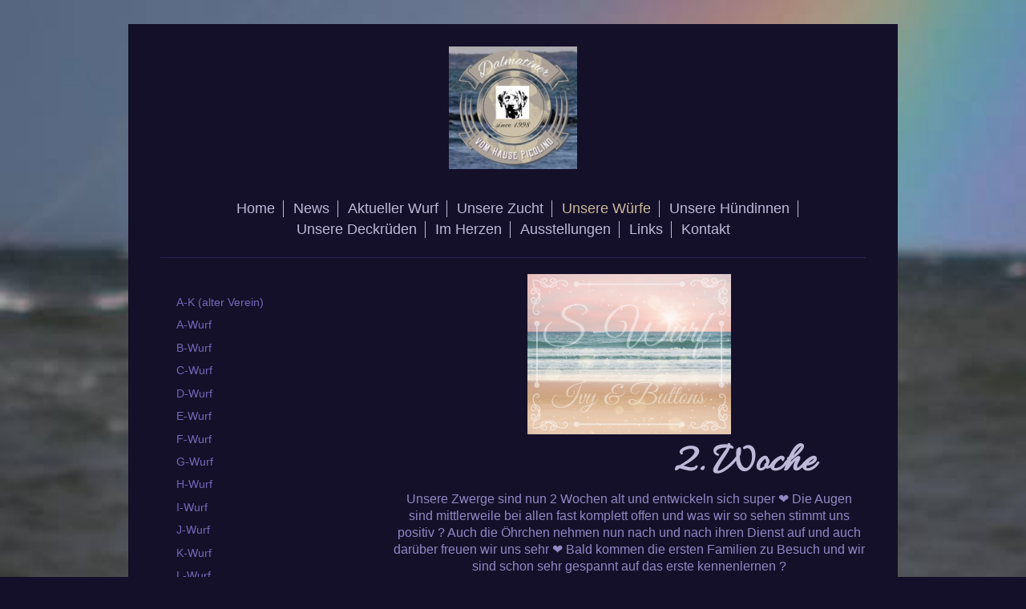

--- FILE ---
content_type: text/html; charset=UTF-8
request_url: https://www.dalmatiner-vom-hause-picolino.de/unsere-w%C3%BCrfe/s-wurf/2-woche/
body_size: 9811
content:
<!DOCTYPE html>
<html lang="de"  ><head prefix="og: http://ogp.me/ns# fb: http://ogp.me/ns/fb# business: http://ogp.me/ns/business#">
    <meta http-equiv="Content-Type" content="text/html; charset=utf-8"/>
    <meta name="generator" content="IONOS MyWebsite"/>
        
    <link rel="dns-prefetch" href="//cdn.website-start.de/"/>
    <link rel="dns-prefetch" href="//104.mod.mywebsite-editor.com"/>
    <link rel="dns-prefetch" href="https://104.sb.mywebsite-editor.com/"/>
    <link rel="shortcut icon" href="https://www.dalmatiner-vom-hause-picolino.de/s/misc/favicon.png?1570061879"/>
        <title>Dalmatiner vom Hause Picolino - 2. Woche</title>
    
    <style type="text/css">@media screen and (min-device-width: 1024px) {
            .mediumScreenDisabled { display:block }
            .smallScreenDisabled { display:block }
        }
        @media screen and (max-device-width: 1024px) { .mediumScreenDisabled { display:none } }
        @media screen and (max-device-width: 568px) { .smallScreenDisabled { display:none } }
                @media screen and (min-width: 1024px) {
            .mobilepreview .mediumScreenDisabled { display:block }
            .mobilepreview .smallScreenDisabled { display:block }
        }
        @media screen and (max-width: 1024px) { .mobilepreview .mediumScreenDisabled { display:none } }
        @media screen and (max-width: 568px) { .mobilepreview .smallScreenDisabled { display:none } }</style>
    <meta name="viewport" content="width=1025"/>

<meta name="format-detection" content="telephone=no"/>
        <meta name="keywords" content="Verein, Karneval, Fasching, Freiwillige, Feuerwehr, Verband"/>
            <meta name="description" content="Neue Seite"/>
            <meta name="robots" content="index,follow"/>
        <link href="//cdn.website-start.de/templates/2116/style.css?1758547156484" rel="stylesheet" type="text/css"/>
    <link href="https://www.dalmatiner-vom-hause-picolino.de/s/style/theming.css?1763848769" rel="stylesheet" type="text/css"/>
    <link href="//cdn.website-start.de/app/cdn/min/group/web.css?1758547156484" rel="stylesheet" type="text/css"/>
<link href="//cdn.website-start.de/app/cdn/min/moduleserver/css/de_DE/common,shoppingbasket?1758547156484" rel="stylesheet" type="text/css"/>
    <link href="//cdn.website-start.de/app/cdn/min/group/mobilenavigation.css?1758547156484" rel="stylesheet" type="text/css"/>
    <link href="https://104.sb.mywebsite-editor.com/app/logstate2-css.php?site=178077037&amp;t=1769148801" rel="stylesheet" type="text/css"/>

<script type="text/javascript">
    /* <![CDATA[ */
var stagingMode = '';
    /* ]]> */
</script>
<script src="https://104.sb.mywebsite-editor.com/app/logstate-js.php?site=178077037&amp;t=1769148801"></script>

    <link href="//cdn.website-start.de/templates/2116/print.css?1758547156484" rel="stylesheet" media="print" type="text/css"/>
    <script type="text/javascript">
    /* <![CDATA[ */
    var systemurl = 'https://104.sb.mywebsite-editor.com/';
    var webPath = '/';
    var proxyName = '';
    var webServerName = 'www.dalmatiner-vom-hause-picolino.de';
    var sslServerUrl = 'https://www.dalmatiner-vom-hause-picolino.de';
    var nonSslServerUrl = 'http://www.dalmatiner-vom-hause-picolino.de';
    var webserverProtocol = 'http://';
    var nghScriptsUrlPrefix = '//104.mod.mywebsite-editor.com';
    var sessionNamespace = 'DIY_SB';
    var jimdoData = {
        cdnUrl:  '//cdn.website-start.de/',
        messages: {
            lightBox: {
    image : 'Bild',
    of: 'von'
}

        },
        isTrial: 0,
        pageId: 2009973    };
    var script_basisID = "178077037";

    diy = window.diy || {};
    diy.web = diy.web || {};

        diy.web.jsBaseUrl = "//cdn.website-start.de/s/build/";

    diy.context = diy.context || {};
    diy.context.type = diy.context.type || 'web';
    /* ]]> */
</script>

<script type="text/javascript" src="//cdn.website-start.de/app/cdn/min/group/web.js?1758547156484" crossorigin="anonymous"></script><script type="text/javascript" src="//cdn.website-start.de/s/build/web.bundle.js?1758547156484" crossorigin="anonymous"></script><script type="text/javascript" src="//cdn.website-start.de/app/cdn/min/group/mobilenavigation.js?1758547156484" crossorigin="anonymous"></script><script src="//cdn.website-start.de/app/cdn/min/moduleserver/js/de_DE/common,shoppingbasket?1758547156484"></script>
<script type="text/javascript" src="https://cdn.website-start.de/proxy/apps/otea5i/resource/dependencies/"></script><script type="text/javascript">
                    if (typeof require !== 'undefined') {
                        require.config({
                            waitSeconds : 10,
                            baseUrl : 'https://cdn.website-start.de/proxy/apps/otea5i/js/'
                        });
                    }
                </script><script type="text/javascript" src="//cdn.website-start.de/app/cdn/min/group/pfcsupport.js?1758547156484" crossorigin="anonymous"></script>    <meta property="og:type" content="business.business"/>
    <meta property="og:url" content="https://www.dalmatiner-vom-hause-picolino.de/unsere-würfe/s-wurf/2-woche/"/>
    <meta property="og:title" content="Dalmatiner vom Hause Picolino - 2. Woche"/>
            <meta property="og:description" content="Neue Seite"/>
                <meta property="og:image" content="https://www.dalmatiner-vom-hause-picolino.de/s/misc/logo.jpg?t=1763864054"/>
        <meta property="business:contact_data:country_name" content="Deutschland"/>
    
    
    
    
    
    
    
    
</head>


<body class="body diyBgActive  cc-pagemode-default diyfeSidebarLeft diy-market-de_DE" data-pageid="2009973" id="page-2009973">
    
    <div class="diyw">
        <!-- master-2 -->
<div class="diyweb">
	
<nav id="diyfeMobileNav" class="diyfeCA diyfeCA2" role="navigation">
    <a title="Navigation aufklappen/zuklappen">Navigation aufklappen/zuklappen</a>
    <ul class="mainNav1"><li class=" hasSubNavigation"><a data-page-id="652022" href="https://www.dalmatiner-vom-hause-picolino.de/" class=" level_1"><span>Home</span></a></li><li class=" hasSubNavigation"><a data-page-id="739692" href="https://www.dalmatiner-vom-hause-picolino.de/news/" class=" level_1"><span>News</span></a></li><li class=" hasSubNavigation"><a data-page-id="2071387" href="https://www.dalmatiner-vom-hause-picolino.de/aktueller-wurf/" class=" level_1"><span>Aktueller Wurf</span></a><span class="diyfeDropDownSubOpener">&nbsp;</span><div class="diyfeDropDownSubList diyfeCA diyfeCA3"><ul class="mainNav2"><li class=" hasSubNavigation"><a data-page-id="2071388" href="https://www.dalmatiner-vom-hause-picolino.de/aktueller-wurf/1-woche/" class=" level_2"><span>1. Woche</span></a></li><li class=" hasSubNavigation"><a data-page-id="2071389" href="https://www.dalmatiner-vom-hause-picolino.de/aktueller-wurf/2-woche/" class=" level_2"><span>2. Woche</span></a></li><li class=" hasSubNavigation"><a data-page-id="2071390" href="https://www.dalmatiner-vom-hause-picolino.de/aktueller-wurf/3-woche/" class=" level_2"><span>3.Woche</span></a></li></ul></div></li><li class=" hasSubNavigation"><a data-page-id="694855" href="https://www.dalmatiner-vom-hause-picolino.de/unsere-zucht/" class=" level_1"><span>Unsere Zucht</span></a></li><li class="parent hasSubNavigation"><a data-page-id="653668" href="https://www.dalmatiner-vom-hause-picolino.de/unsere-würfe/" class="parent level_1"><span>Unsere Würfe</span></a><span class="diyfeDropDownSubOpener">&nbsp;</span><div class="diyfeDropDownSubList diyfeCA diyfeCA3"><ul class="mainNav2"><li class=" hasSubNavigation"><a data-page-id="654236" href="https://www.dalmatiner-vom-hause-picolino.de/unsere-würfe/a-k-alter-verein/" class=" level_2"><span>A-K (alter Verein)</span></a></li><li class=" hasSubNavigation"><a data-page-id="654237" href="https://www.dalmatiner-vom-hause-picolino.de/unsere-würfe/a-wurf/" class=" level_2"><span>A-Wurf</span></a><span class="diyfeDropDownSubOpener">&nbsp;</span><div class="diyfeDropDownSubList diyfeCA diyfeCA3"><ul class="mainNav3"><li class=" hasSubNavigation"><a data-page-id="684299" href="https://www.dalmatiner-vom-hause-picolino.de/unsere-würfe/a-wurf/ahnen-a-chen/" class=" level_3"><span>Ahnen A-chen</span></a></li></ul></div></li><li class=" hasSubNavigation"><a data-page-id="654238" href="https://www.dalmatiner-vom-hause-picolino.de/unsere-würfe/b-wurf/" class=" level_2"><span>B-Wurf</span></a><span class="diyfeDropDownSubOpener">&nbsp;</span><div class="diyfeDropDownSubList diyfeCA diyfeCA3"><ul class="mainNav3"><li class=" hasSubNavigation"><a data-page-id="683556" href="https://www.dalmatiner-vom-hause-picolino.de/unsere-würfe/b-wurf/ahnen-b-chen/" class=" level_3"><span>Ahnen B-chen</span></a></li></ul></div></li><li class=" hasSubNavigation"><a data-page-id="654239" href="https://www.dalmatiner-vom-hause-picolino.de/unsere-würfe/c-wurf/" class=" level_2"><span>C-Wurf</span></a><span class="diyfeDropDownSubOpener">&nbsp;</span><div class="diyfeDropDownSubList diyfeCA diyfeCA3"><ul class="mainNav3"><li class=" hasSubNavigation"><a data-page-id="684469" href="https://www.dalmatiner-vom-hause-picolino.de/unsere-würfe/c-wurf/ahnen-c-chen/" class=" level_3"><span>Ahnen C-chen</span></a></li></ul></div></li><li class=" hasSubNavigation"><a data-page-id="654240" href="https://www.dalmatiner-vom-hause-picolino.de/unsere-würfe/d-wurf/" class=" level_2"><span>D-Wurf</span></a><span class="diyfeDropDownSubOpener">&nbsp;</span><div class="diyfeDropDownSubList diyfeCA diyfeCA3"><ul class="mainNav3"><li class=" hasSubNavigation"><a data-page-id="713694" href="https://www.dalmatiner-vom-hause-picolino.de/unsere-würfe/d-wurf/ahnen-d-chen/" class=" level_3"><span>Ahnen D-chen</span></a></li></ul></div></li><li class=" hasSubNavigation"><a data-page-id="654241" href="https://www.dalmatiner-vom-hause-picolino.de/unsere-würfe/e-wurf/" class=" level_2"><span>E-Wurf</span></a><span class="diyfeDropDownSubOpener">&nbsp;</span><div class="diyfeDropDownSubList diyfeCA diyfeCA3"><ul class="mainNav3"><li class=" hasSubNavigation"><a data-page-id="715255" href="https://www.dalmatiner-vom-hause-picolino.de/unsere-würfe/e-wurf/ahnen-e-wurf/" class=" level_3"><span>Ahnen E-Wurf</span></a></li></ul></div></li><li class=" hasSubNavigation"><a data-page-id="654242" href="https://www.dalmatiner-vom-hause-picolino.de/unsere-würfe/f-wurf/" class=" level_2"><span>F-Wurf</span></a><span class="diyfeDropDownSubOpener">&nbsp;</span><div class="diyfeDropDownSubList diyfeCA diyfeCA3"><ul class="mainNav3"><li class=" hasSubNavigation"><a data-page-id="715256" href="https://www.dalmatiner-vom-hause-picolino.de/unsere-würfe/f-wurf/ahnen-f-wurf/" class=" level_3"><span>Ahnen F-Wurf</span></a></li></ul></div></li><li class=" hasSubNavigation"><a data-page-id="654243" href="https://www.dalmatiner-vom-hause-picolino.de/unsere-würfe/g-wurf/" class=" level_2"><span>G-Wurf</span></a><span class="diyfeDropDownSubOpener">&nbsp;</span><div class="diyfeDropDownSubList diyfeCA diyfeCA3"><ul class="mainNav3"><li class=" hasSubNavigation"><a data-page-id="715257" href="https://www.dalmatiner-vom-hause-picolino.de/unsere-würfe/g-wurf/ahnen-g-wurf/" class=" level_3"><span>Ahnen G-Wurf</span></a></li></ul></div></li><li class=" hasSubNavigation"><a data-page-id="654244" href="https://www.dalmatiner-vom-hause-picolino.de/unsere-würfe/h-wurf/" class=" level_2"><span>H-Wurf</span></a></li><li class=" hasSubNavigation"><a data-page-id="654245" href="https://www.dalmatiner-vom-hause-picolino.de/unsere-würfe/i-wurf/" class=" level_2"><span>I-Wurf</span></a><span class="diyfeDropDownSubOpener">&nbsp;</span><div class="diyfeDropDownSubList diyfeCA diyfeCA3"><ul class="mainNav3"><li class=" hasSubNavigation"><a data-page-id="715258" href="https://www.dalmatiner-vom-hause-picolino.de/unsere-würfe/i-wurf/ahnen-i-wurf/" class=" level_3"><span>Ahnen I-Wurf</span></a></li><li class=" hasSubNavigation"><a data-page-id="718166" href="https://www.dalmatiner-vom-hause-picolino.de/unsere-würfe/i-wurf/entwicklung/" class=" level_3"><span>Entwicklung</span></a></li><li class=" hasSubNavigation"><a data-page-id="719001" href="https://www.dalmatiner-vom-hause-picolino.de/unsere-würfe/i-wurf/indis-abschied/" class=" level_3"><span>Indis Abschied</span></a></li></ul></div></li><li class=" hasSubNavigation"><a data-page-id="654246" href="https://www.dalmatiner-vom-hause-picolino.de/unsere-würfe/j-wurf/" class=" level_2"><span>J-Wurf</span></a><span class="diyfeDropDownSubOpener">&nbsp;</span><div class="diyfeDropDownSubList diyfeCA diyfeCA3"><ul class="mainNav3"><li class=" hasSubNavigation"><a data-page-id="715259" href="https://www.dalmatiner-vom-hause-picolino.de/unsere-würfe/j-wurf/ahnen-j-wurf/" class=" level_3"><span>Ahnen J-Wurf</span></a></li></ul></div></li><li class=" hasSubNavigation"><a data-page-id="654247" href="https://www.dalmatiner-vom-hause-picolino.de/unsere-würfe/k-wurf/" class=" level_2"><span>K-Wurf</span></a><span class="diyfeDropDownSubOpener">&nbsp;</span><div class="diyfeDropDownSubList diyfeCA diyfeCA3"><ul class="mainNav3"><li class=" hasSubNavigation"><a data-page-id="715260" href="https://www.dalmatiner-vom-hause-picolino.de/unsere-würfe/k-wurf/ahnen-k-wurf/" class=" level_3"><span>Ahnen K-Wurf</span></a></li></ul></div></li><li class=" hasSubNavigation"><a data-page-id="654248" href="https://www.dalmatiner-vom-hause-picolino.de/unsere-würfe/l-wurf/" class=" level_2"><span>L-Wurf</span></a><span class="diyfeDropDownSubOpener">&nbsp;</span><div class="diyfeDropDownSubList diyfeCA diyfeCA3"><ul class="mainNav3"><li class=" hasSubNavigation"><a data-page-id="715261" href="https://www.dalmatiner-vom-hause-picolino.de/unsere-würfe/l-wurf/ahnen-l-wurf/" class=" level_3"><span>Ahnen L-Wurf</span></a></li></ul></div></li><li class=" hasSubNavigation"><a data-page-id="653667" href="https://www.dalmatiner-vom-hause-picolino.de/unsere-würfe/m-wurf/" class=" level_2"><span>M-Wurf</span></a><span class="diyfeDropDownSubOpener">&nbsp;</span><div class="diyfeDropDownSubList diyfeCA diyfeCA3"><ul class="mainNav3"><li class=" hasSubNavigation"><a data-page-id="1380154" href="https://www.dalmatiner-vom-hause-picolino.de/unsere-würfe/m-wurf/die-eltern/" class=" level_3"><span>Die Eltern</span></a></li><li class=" hasSubNavigation"><a data-page-id="1403319" href="https://www.dalmatiner-vom-hause-picolino.de/unsere-würfe/m-wurf/maxi-mo/" class=" level_3"><span>Maxi Mo</span></a></li><li class=" hasSubNavigation"><a data-page-id="1403320" href="https://www.dalmatiner-vom-hause-picolino.de/unsere-würfe/m-wurf/mico-zazu/" class=" level_3"><span>Mico Zazu</span></a></li><li class=" hasSubNavigation"><a data-page-id="1403321" href="https://www.dalmatiner-vom-hause-picolino.de/unsere-würfe/m-wurf/midnight-sam/" class=" level_3"><span>Midnight Sam</span></a></li><li class=" hasSubNavigation"><a data-page-id="1403322" href="https://www.dalmatiner-vom-hause-picolino.de/unsere-würfe/m-wurf/mystic-merlin/" class=" level_3"><span>Mystic Merlin</span></a></li><li class=" hasSubNavigation"><a data-page-id="1403323" href="https://www.dalmatiner-vom-hause-picolino.de/unsere-würfe/m-wurf/madonna-mia/" class=" level_3"><span>Madonna Mia</span></a></li><li class=" hasSubNavigation"><a data-page-id="1403324" href="https://www.dalmatiner-vom-hause-picolino.de/unsere-würfe/m-wurf/mai-lee/" class=" level_3"><span>Mai Lee</span></a></li><li class=" hasSubNavigation"><a data-page-id="1403325" href="https://www.dalmatiner-vom-hause-picolino.de/unsere-würfe/m-wurf/mary-poppins/" class=" level_3"><span>Mary Poppins</span></a></li><li class=" hasSubNavigation"><a data-page-id="1403326" href="https://www.dalmatiner-vom-hause-picolino.de/unsere-würfe/m-wurf/milk-n-honey/" class=" level_3"><span>Milk´n Honey</span></a></li><li class=" hasSubNavigation"><a data-page-id="1403327" href="https://www.dalmatiner-vom-hause-picolino.de/unsere-würfe/m-wurf/miss-moneypenny/" class=" level_3"><span>Miss Moneypenny</span></a></li><li class=" hasSubNavigation"><a data-page-id="1403328" href="https://www.dalmatiner-vom-hause-picolino.de/unsere-würfe/m-wurf/montana-jolie/" class=" level_3"><span>Montana Jolie</span></a></li><li class=" hasSubNavigation"><a data-page-id="1393100" href="https://www.dalmatiner-vom-hause-picolino.de/unsere-würfe/m-wurf/moonlight-shadow/" class=" level_3"><span>Moonlight Shadow</span></a></li></ul></div></li><li class=" hasSubNavigation"><a data-page-id="1410730" href="https://www.dalmatiner-vom-hause-picolino.de/unsere-würfe/n-wurf/" class=" level_2"><span>N-Wurf</span></a><span class="diyfeDropDownSubOpener">&nbsp;</span><div class="diyfeDropDownSubList diyfeCA diyfeCA3"><ul class="mainNav3"><li class=" hasSubNavigation"><a data-page-id="1538509" href="https://www.dalmatiner-vom-hause-picolino.de/unsere-würfe/n-wurf/bella-s-trächtigkeit/" class=" level_3"><span>Bella´s Trächtigkeit</span></a></li><li class=" hasSubNavigation"><a data-page-id="1544464" href="https://www.dalmatiner-vom-hause-picolino.de/unsere-würfe/n-wurf/die-eltern/" class=" level_3"><span>Die Eltern</span></a></li><li class=" hasSubNavigation"><a data-page-id="1553560" href="https://www.dalmatiner-vom-hause-picolino.de/unsere-würfe/n-wurf/der-erste-tag/" class=" level_3"><span>Der erste Tag</span></a></li><li class=" hasSubNavigation"><a data-page-id="1553543" href="https://www.dalmatiner-vom-hause-picolino.de/unsere-würfe/n-wurf/1-woche/" class=" level_3"><span>1. Woche</span></a></li><li class=" hasSubNavigation"><a data-page-id="1565068" href="https://www.dalmatiner-vom-hause-picolino.de/unsere-würfe/n-wurf/2-woche/" class=" level_3"><span>2. Woche</span></a></li><li class=" hasSubNavigation"><a data-page-id="1575958" href="https://www.dalmatiner-vom-hause-picolino.de/unsere-würfe/n-wurf/3-woche/" class=" level_3"><span>3. Woche</span></a></li><li class=" hasSubNavigation"><a data-page-id="1586884" href="https://www.dalmatiner-vom-hause-picolino.de/unsere-würfe/n-wurf/4-woche/" class=" level_3"><span>4. Woche</span></a></li><li class=" hasSubNavigation"><a data-page-id="1593559" href="https://www.dalmatiner-vom-hause-picolino.de/unsere-würfe/n-wurf/5-woche/" class=" level_3"><span>5. Woche</span></a></li><li class=" hasSubNavigation"><a data-page-id="1603557" href="https://www.dalmatiner-vom-hause-picolino.de/unsere-würfe/n-wurf/6-woche/" class=" level_3"><span>6. Woche</span></a></li><li class=" hasSubNavigation"><a data-page-id="1609647" href="https://www.dalmatiner-vom-hause-picolino.de/unsere-würfe/n-wurf/7-woche/" class=" level_3"><span>7. Woche</span></a></li><li class=" hasSubNavigation"><a data-page-id="1613952" href="https://www.dalmatiner-vom-hause-picolino.de/unsere-würfe/n-wurf/7-5-wochen/" class=" level_3"><span>7,5 Wochen</span></a></li><li class=" hasSubNavigation"><a data-page-id="1619099" href="https://www.dalmatiner-vom-hause-picolino.de/unsere-würfe/n-wurf/8-woche/" class=" level_3"><span>8. Woche</span></a></li><li class=" hasSubNavigation"><a data-page-id="1631523" href="https://www.dalmatiner-vom-hause-picolino.de/unsere-würfe/n-wurf/n-chen-familien/" class=" level_3"><span>N-chen Familien</span></a></li><li class=" hasSubNavigation"><a data-page-id="1452791" href="https://www.dalmatiner-vom-hause-picolino.de/unsere-würfe/n-wurf/n-chen-ahnen/" class=" level_3"><span>N-chen Ahnen</span></a></li></ul></div></li><li class=" hasSubNavigation"><a data-page-id="1633994" href="https://www.dalmatiner-vom-hause-picolino.de/unsere-würfe/o-wurf/" class=" level_2"><span>O-Wurf</span></a><span class="diyfeDropDownSubOpener">&nbsp;</span><div class="diyfeDropDownSubList diyfeCA diyfeCA3"><ul class="mainNav3"><li class=" hasSubNavigation"><a data-page-id="654251" href="https://www.dalmatiner-vom-hause-picolino.de/unsere-würfe/o-wurf/mama-sunny/" class=" level_3"><span>Mama Sunny</span></a></li><li class=" hasSubNavigation"><a data-page-id="1658217" href="https://www.dalmatiner-vom-hause-picolino.de/unsere-würfe/o-wurf/1-woche/" class=" level_3"><span>1. Woche</span></a></li><li class=" hasSubNavigation"><a data-page-id="1662382" href="https://www.dalmatiner-vom-hause-picolino.de/unsere-würfe/o-wurf/2-woche/" class=" level_3"><span>2. Woche</span></a></li><li class=" hasSubNavigation"><a data-page-id="1665357" href="https://www.dalmatiner-vom-hause-picolino.de/unsere-würfe/o-wurf/3-woche/" class=" level_3"><span>3. Woche</span></a></li><li class=" hasSubNavigation"><a data-page-id="1669839" href="https://www.dalmatiner-vom-hause-picolino.de/unsere-würfe/o-wurf/4-woche/" class=" level_3"><span>4. Woche</span></a></li><li class=" hasSubNavigation"><a data-page-id="1673297" href="https://www.dalmatiner-vom-hause-picolino.de/unsere-würfe/o-wurf/5-woche/" class=" level_3"><span>5. Woche</span></a></li><li class=" hasSubNavigation"><a data-page-id="1677446" href="https://www.dalmatiner-vom-hause-picolino.de/unsere-würfe/o-wurf/6-woche/" class=" level_3"><span>6. Woche</span></a></li><li class=" hasSubNavigation"><a data-page-id="1681605" href="https://www.dalmatiner-vom-hause-picolino.de/unsere-würfe/o-wurf/7-woche/" class=" level_3"><span>7. Woche</span></a></li><li class=" hasSubNavigation"><a data-page-id="1685408" href="https://www.dalmatiner-vom-hause-picolino.de/unsere-würfe/o-wurf/8-woche/" class=" level_3"><span>8. Woche</span></a></li><li class=" hasSubNavigation"><a data-page-id="1691784" href="https://www.dalmatiner-vom-hause-picolino.de/unsere-würfe/o-wurf/die-neuen-familien/" class=" level_3"><span>Die neuen Familien</span></a></li><li class=" hasSubNavigation"><a data-page-id="1645626" href="https://www.dalmatiner-vom-hause-picolino.de/unsere-würfe/o-wurf/sunny-s-43-tag/" class=" level_3"><span>Sunny's 43.Tag</span></a></li></ul></div></li><li class=" hasSubNavigation"><a data-page-id="1693494" href="https://www.dalmatiner-vom-hause-picolino.de/unsere-würfe/p-wurf/" class=" level_2"><span>P-Wurf</span></a><span class="diyfeDropDownSubOpener">&nbsp;</span><div class="diyfeDropDownSubList diyfeCA diyfeCA3"><ul class="mainNav3"><li class=" hasSubNavigation"><a data-page-id="1849056" href="https://www.dalmatiner-vom-hause-picolino.de/unsere-würfe/p-wurf/die-ersten-tage/" class=" level_3"><span>Die ersten Tage</span></a></li><li class=" hasSubNavigation"><a data-page-id="1849750" href="https://www.dalmatiner-vom-hause-picolino.de/unsere-würfe/p-wurf/1-woche/" class=" level_3"><span>1. Woche</span></a></li><li class=" hasSubNavigation"><a data-page-id="1850916" href="https://www.dalmatiner-vom-hause-picolino.de/unsere-würfe/p-wurf/2-woche/" class=" level_3"><span>2. Woche</span></a></li><li class=" hasSubNavigation"><a data-page-id="1852374" href="https://www.dalmatiner-vom-hause-picolino.de/unsere-würfe/p-wurf/3-woche/" class=" level_3"><span>3. Woche</span></a></li><li class=" hasSubNavigation"><a data-page-id="1853631" href="https://www.dalmatiner-vom-hause-picolino.de/unsere-würfe/p-wurf/4-woche/" class=" level_3"><span>4. Woche</span></a></li><li class=" hasSubNavigation"><a data-page-id="1854947" href="https://www.dalmatiner-vom-hause-picolino.de/unsere-würfe/p-wurf/5-woche/" class=" level_3"><span>5. Woche</span></a></li><li class=" hasSubNavigation"><a data-page-id="1855962" href="https://www.dalmatiner-vom-hause-picolino.de/unsere-würfe/p-wurf/6-woche/" class=" level_3"><span>6. Woche</span></a></li><li class=" hasSubNavigation"><a data-page-id="1857357" href="https://www.dalmatiner-vom-hause-picolino.de/unsere-würfe/p-wurf/7-woche/" class=" level_3"><span>7. Woche</span></a></li><li class=" hasSubNavigation"><a data-page-id="1860060" href="https://www.dalmatiner-vom-hause-picolino.de/unsere-würfe/p-wurf/8-woche/" class=" level_3"><span>8. Woche</span></a></li><li class=" hasSubNavigation"><a data-page-id="1847902" href="https://www.dalmatiner-vom-hause-picolino.de/unsere-würfe/p-wurf/bella-s-trächtigkeit/" class=" level_3"><span>Bella´s Trächtigkeit</span></a></li><li class=" hasSubNavigation"><a data-page-id="1847904" href="https://www.dalmatiner-vom-hause-picolino.de/unsere-würfe/p-wurf/p-chen-ahnen/" class=" level_3"><span>P-chen Ahnen</span></a></li></ul></div></li><li class=" hasSubNavigation"><a data-page-id="1861217" href="https://www.dalmatiner-vom-hause-picolino.de/unsere-würfe/q-wurf/" class=" level_2"><span>Q-Wurf</span></a><span class="diyfeDropDownSubOpener">&nbsp;</span><div class="diyfeDropDownSubList diyfeCA diyfeCA3"><ul class="mainNav3"><li class=" hasSubNavigation"><a data-page-id="1966022" href="https://www.dalmatiner-vom-hause-picolino.de/unsere-würfe/q-wurf/der-erste-tag/" class=" level_3"><span>Der erste Tag</span></a></li><li class=" hasSubNavigation"><a data-page-id="1966554" href="https://www.dalmatiner-vom-hause-picolino.de/unsere-würfe/q-wurf/1-woche/" class=" level_3"><span>1. Woche</span></a></li><li class=" hasSubNavigation"><a data-page-id="1967457" href="https://www.dalmatiner-vom-hause-picolino.de/unsere-würfe/q-wurf/2-woche/" class=" level_3"><span>2. Woche</span></a></li><li class=" hasSubNavigation"><a data-page-id="1968469" href="https://www.dalmatiner-vom-hause-picolino.de/unsere-würfe/q-wurf/3-woche/" class=" level_3"><span>3. Woche</span></a></li><li class=" hasSubNavigation"><a data-page-id="1968973" href="https://www.dalmatiner-vom-hause-picolino.de/unsere-würfe/q-wurf/4-woche/" class=" level_3"><span>4. Woche</span></a></li><li class=" hasSubNavigation"><a data-page-id="1969630" href="https://www.dalmatiner-vom-hause-picolino.de/unsere-würfe/q-wurf/5-woche/" class=" level_3"><span>5. Woche</span></a></li><li class=" hasSubNavigation"><a data-page-id="1970459" href="https://www.dalmatiner-vom-hause-picolino.de/unsere-würfe/q-wurf/6-woche/" class=" level_3"><span>6. Woche</span></a></li><li class=" hasSubNavigation"><a data-page-id="1971252" href="https://www.dalmatiner-vom-hause-picolino.de/unsere-würfe/q-wurf/7-woche/" class=" level_3"><span>7. Woche</span></a></li><li class=" hasSubNavigation"><a data-page-id="1972210" href="https://www.dalmatiner-vom-hause-picolino.de/unsere-würfe/q-wurf/8-woche/" class=" level_3"><span>8. Woche</span></a></li><li class=" hasSubNavigation"><a data-page-id="1972773" href="https://www.dalmatiner-vom-hause-picolino.de/unsere-würfe/q-wurf/die-neuen-eltern/" class=" level_3"><span>Die neuen Eltern</span></a></li></ul></div></li><li class=" hasSubNavigation"><a data-page-id="1974041" href="https://www.dalmatiner-vom-hause-picolino.de/unsere-würfe/r-wurf/" class=" level_2"><span>R-Wurf</span></a><span class="diyfeDropDownSubOpener">&nbsp;</span><div class="diyfeDropDownSubList diyfeCA diyfeCA3"><ul class="mainNav3"><li class=" hasSubNavigation"><a data-page-id="2005651" href="https://www.dalmatiner-vom-hause-picolino.de/unsere-würfe/r-wurf/der-erste-tag/" class=" level_3"><span>Der erste Tag</span></a></li><li class=" hasSubNavigation"><a data-page-id="2005762" href="https://www.dalmatiner-vom-hause-picolino.de/unsere-würfe/r-wurf/1-woche/" class=" level_3"><span>1. Woche</span></a></li><li class=" hasSubNavigation"><a data-page-id="2006074" href="https://www.dalmatiner-vom-hause-picolino.de/unsere-würfe/r-wurf/2-woche/" class=" level_3"><span>2. Woche</span></a></li><li class=" hasSubNavigation"><a data-page-id="2006423" href="https://www.dalmatiner-vom-hause-picolino.de/unsere-würfe/r-wurf/3-woche/" class=" level_3"><span>3. Woche</span></a></li><li class=" hasSubNavigation"><a data-page-id="2006718" href="https://www.dalmatiner-vom-hause-picolino.de/unsere-würfe/r-wurf/4-woche/" class=" level_3"><span>4. Woche</span></a></li><li class=" hasSubNavigation"><a data-page-id="2007047" href="https://www.dalmatiner-vom-hause-picolino.de/unsere-würfe/r-wurf/5-woche/" class=" level_3"><span>5. Woche</span></a></li><li class=" hasSubNavigation"><a data-page-id="2007529" href="https://www.dalmatiner-vom-hause-picolino.de/unsere-würfe/r-wurf/6-woche/" class=" level_3"><span>6. Woche</span></a></li><li class=" hasSubNavigation"><a data-page-id="2007823" href="https://www.dalmatiner-vom-hause-picolino.de/unsere-würfe/r-wurf/7-woche/" class=" level_3"><span>7. Woche</span></a></li><li class=" hasSubNavigation"><a data-page-id="2008640" href="https://www.dalmatiner-vom-hause-picolino.de/unsere-würfe/r-wurf/8-woche/" class=" level_3"><span>8. Woche</span></a></li><li class=" hasSubNavigation"><a data-page-id="2008810" href="https://www.dalmatiner-vom-hause-picolino.de/unsere-würfe/r-wurf/die-neuen-eltern/" class=" level_3"><span>Die neuen Eltern</span></a></li><li class=" hasSubNavigation"><a data-page-id="2003104" href="https://www.dalmatiner-vom-hause-picolino.de/unsere-würfe/r-wurf/r-chen-ahnen/" class=" level_3"><span>R-chen Ahnen</span></a></li><li class=" hasSubNavigation"><a data-page-id="2005569" href="https://www.dalmatiner-vom-hause-picolino.de/unsere-würfe/r-wurf/die-eltern/" class=" level_3"><span>Die Eltern</span></a></li><li class=" hasSubNavigation"><a data-page-id="2005570" href="https://www.dalmatiner-vom-hause-picolino.de/unsere-würfe/r-wurf/friedas-trächtigkeit/" class=" level_3"><span>Friedas Trächtigkeit</span></a></li></ul></div></li><li class="parent hasSubNavigation"><a data-page-id="2005573" href="https://www.dalmatiner-vom-hause-picolino.de/unsere-würfe/s-wurf/" class="parent level_2"><span>S-Wurf</span></a><span class="diyfeDropDownSubOpener">&nbsp;</span><div class="diyfeDropDownSubList diyfeCA diyfeCA3"><ul class="mainNav3"><li class=" hasSubNavigation"><a data-page-id="2009258" href="https://www.dalmatiner-vom-hause-picolino.de/unsere-würfe/s-wurf/der-erste-tag/" class=" level_3"><span>Der erste Tag</span></a></li><li class=" hasSubNavigation"><a data-page-id="2009444" href="https://www.dalmatiner-vom-hause-picolino.de/unsere-würfe/s-wurf/1-woche/" class=" level_3"><span>1. Woche</span></a></li><li class="current hasSubNavigation"><a data-page-id="2009973" href="https://www.dalmatiner-vom-hause-picolino.de/unsere-würfe/s-wurf/2-woche/" class="current level_3"><span>2. Woche</span></a></li><li class=" hasSubNavigation"><a data-page-id="2010237" href="https://www.dalmatiner-vom-hause-picolino.de/unsere-würfe/s-wurf/3-woche/" class=" level_3"><span>3. Woche</span></a></li><li class=" hasSubNavigation"><a data-page-id="2010756" href="https://www.dalmatiner-vom-hause-picolino.de/unsere-würfe/s-wurf/4-woche/" class=" level_3"><span>4. Woche</span></a></li><li class=" hasSubNavigation"><a data-page-id="2011294" href="https://www.dalmatiner-vom-hause-picolino.de/unsere-würfe/s-wurf/5-woche/" class=" level_3"><span>5. Woche</span></a></li><li class=" hasSubNavigation"><a data-page-id="2011914" href="https://www.dalmatiner-vom-hause-picolino.de/unsere-würfe/s-wurf/6-woche/" class=" level_3"><span>6. Woche</span></a></li><li class=" hasSubNavigation"><a data-page-id="2011915" href="https://www.dalmatiner-vom-hause-picolino.de/unsere-würfe/s-wurf/7-woche/" class=" level_3"><span>7. Woche</span></a></li><li class=" hasSubNavigation"><a data-page-id="2012336" href="https://www.dalmatiner-vom-hause-picolino.de/unsere-würfe/s-wurf/8-woche/" class=" level_3"><span>8. Woche</span></a></li><li class=" hasSubNavigation"><a data-page-id="2012337" href="https://www.dalmatiner-vom-hause-picolino.de/unsere-würfe/s-wurf/die-neuen-besitzer/" class=" level_3"><span>Die neuen Besitzer</span></a></li><li class=" hasSubNavigation"><a data-page-id="2009259" href="https://www.dalmatiner-vom-hause-picolino.de/unsere-würfe/s-wurf/die-eltern/" class=" level_3"><span>Die Eltern</span></a></li><li class=" hasSubNavigation"><a data-page-id="2009260" href="https://www.dalmatiner-vom-hause-picolino.de/unsere-würfe/s-wurf/ivys-trächtigkeit/" class=" level_3"><span>Ivys Trächtigkeit</span></a></li><li class=" hasSubNavigation"><a data-page-id="2009261" href="https://www.dalmatiner-vom-hause-picolino.de/unsere-würfe/s-wurf/s-chen-ahnen/" class=" level_3"><span>S-chen Ahnen</span></a></li></ul></div></li><li class=" hasSubNavigation"><a data-page-id="2012343" href="https://www.dalmatiner-vom-hause-picolino.de/unsere-würfe/t-wurf/" class=" level_2"><span>T-Wurf</span></a><span class="diyfeDropDownSubOpener">&nbsp;</span><div class="diyfeDropDownSubList diyfeCA diyfeCA3"><ul class="mainNav3"><li class=" hasSubNavigation"><a data-page-id="2024430" href="https://www.dalmatiner-vom-hause-picolino.de/unsere-würfe/t-wurf/der-erste-tag/" class=" level_3"><span>Der erste Tag</span></a></li><li class=" hasSubNavigation"><a data-page-id="2024431" href="https://www.dalmatiner-vom-hause-picolino.de/unsere-würfe/t-wurf/1-woche/" class=" level_3"><span>1. Woche</span></a></li><li class=" hasSubNavigation"><a data-page-id="2024732" href="https://www.dalmatiner-vom-hause-picolino.de/unsere-würfe/t-wurf/2-woche/" class=" level_3"><span>2. Woche</span></a></li><li class=" hasSubNavigation"><a data-page-id="2025110" href="https://www.dalmatiner-vom-hause-picolino.de/unsere-würfe/t-wurf/3-woche/" class=" level_3"><span>3. Woche</span></a></li><li class=" hasSubNavigation"><a data-page-id="2025111" href="https://www.dalmatiner-vom-hause-picolino.de/unsere-würfe/t-wurf/4-woche/" class=" level_3"><span>4. Woche</span></a></li><li class=" hasSubNavigation"><a data-page-id="2025763" href="https://www.dalmatiner-vom-hause-picolino.de/unsere-würfe/t-wurf/5-woche/" class=" level_3"><span>5. Woche</span></a></li><li class=" hasSubNavigation"><a data-page-id="2025764" href="https://www.dalmatiner-vom-hause-picolino.de/unsere-würfe/t-wurf/6-woche/" class=" level_3"><span>6.Woche</span></a></li><li class=" hasSubNavigation"><a data-page-id="2025765" href="https://www.dalmatiner-vom-hause-picolino.de/unsere-würfe/t-wurf/7-woche/" class=" level_3"><span>7.Woche</span></a></li><li class=" hasSubNavigation"><a data-page-id="2026443" href="https://www.dalmatiner-vom-hause-picolino.de/unsere-würfe/t-wurf/8-woche/" class=" level_3"><span>8. Woche</span></a></li><li class=" hasSubNavigation"><a data-page-id="2026444" href="https://www.dalmatiner-vom-hause-picolino.de/unsere-würfe/t-wurf/die-neuen-besitzer/" class=" level_3"><span>Die neuen Besitzer</span></a></li><li class=" hasSubNavigation"><a data-page-id="2022125" href="https://www.dalmatiner-vom-hause-picolino.de/unsere-würfe/t-wurf/die-eltern/" class=" level_3"><span>Die Eltern</span></a></li><li class=" hasSubNavigation"><a data-page-id="2023720" href="https://www.dalmatiner-vom-hause-picolino.de/unsere-würfe/t-wurf/luna-s-trächtigkeit/" class=" level_3"><span>Luna´s Trächtigkeit</span></a></li><li class=" hasSubNavigation"><a data-page-id="2019139" href="https://www.dalmatiner-vom-hause-picolino.de/unsere-würfe/t-wurf/t-chen-ahnen/" class=" level_3"><span>T-chen Ahnen</span></a></li></ul></div></li><li class=" hasSubNavigation"><a data-page-id="2027826" href="https://www.dalmatiner-vom-hause-picolino.de/unsere-würfe/u-wurf/" class=" level_2"><span>U-Wurf</span></a><span class="diyfeDropDownSubOpener">&nbsp;</span><div class="diyfeDropDownSubList diyfeCA diyfeCA3"><ul class="mainNav3"><li class=" hasSubNavigation"><a data-page-id="2045123" href="https://www.dalmatiner-vom-hause-picolino.de/unsere-würfe/u-wurf/1-woche/" class=" level_3"><span>1. Woche</span></a></li><li class=" hasSubNavigation"><a data-page-id="2046101" href="https://www.dalmatiner-vom-hause-picolino.de/unsere-würfe/u-wurf/2-woche/" class=" level_3"><span>2. Woche</span></a></li><li class=" hasSubNavigation"><a data-page-id="2046102" href="https://www.dalmatiner-vom-hause-picolino.de/unsere-würfe/u-wurf/3-woche/" class=" level_3"><span>3. Woche</span></a></li><li class=" hasSubNavigation"><a data-page-id="2046100" href="https://www.dalmatiner-vom-hause-picolino.de/unsere-würfe/u-wurf/4-woche/" class=" level_3"><span>4. Woche</span></a></li><li class=" hasSubNavigation"><a data-page-id="2046099" href="https://www.dalmatiner-vom-hause-picolino.de/unsere-würfe/u-wurf/5-6-woche/" class=" level_3"><span>5.-6. Woche</span></a></li><li class=" hasSubNavigation"><a data-page-id="2046693" href="https://www.dalmatiner-vom-hause-picolino.de/unsere-würfe/u-wurf/7-woche/" class=" level_3"><span>7. Woche</span></a></li><li class=" hasSubNavigation"><a data-page-id="2046694" href="https://www.dalmatiner-vom-hause-picolino.de/unsere-würfe/u-wurf/8-woche/" class=" level_3"><span>8. Woche</span></a></li></ul></div></li><li class=" hasSubNavigation"><a data-page-id="2044701" href="https://www.dalmatiner-vom-hause-picolino.de/unsere-würfe/v-wurf/" class=" level_2"><span>V-Wurf</span></a><span class="diyfeDropDownSubOpener">&nbsp;</span><div class="diyfeDropDownSubList diyfeCA diyfeCA3"><ul class="mainNav3"><li class=" hasSubNavigation"><a data-page-id="2048522" href="https://www.dalmatiner-vom-hause-picolino.de/unsere-würfe/v-wurf/der-erste-tag/" class=" level_3"><span>Der erste Tag</span></a></li><li class=" hasSubNavigation"><a data-page-id="2048520" href="https://www.dalmatiner-vom-hause-picolino.de/unsere-würfe/v-wurf/1-woche/" class=" level_3"><span>1. Woche</span></a></li><li class=" hasSubNavigation"><a data-page-id="2048521" href="https://www.dalmatiner-vom-hause-picolino.de/unsere-würfe/v-wurf/2-3-woche/" class=" level_3"><span>2.-3. Woche</span></a></li><li class=" hasSubNavigation"><a data-page-id="2048523" href="https://www.dalmatiner-vom-hause-picolino.de/unsere-würfe/v-wurf/4-woche/" class=" level_3"><span>4. Woche</span></a></li><li class=" hasSubNavigation"><a data-page-id="2048879" href="https://www.dalmatiner-vom-hause-picolino.de/unsere-würfe/v-wurf/6-7-woche/" class=" level_3"><span>6.-7. Woche</span></a></li><li class=" hasSubNavigation"><a data-page-id="2048880" href="https://www.dalmatiner-vom-hause-picolino.de/unsere-würfe/v-wurf/8-woche/" class=" level_3"><span>8. Woche</span></a></li></ul></div></li><li class=" hasSubNavigation"><a data-page-id="2048881" href="https://www.dalmatiner-vom-hause-picolino.de/unsere-würfe/w-wurf/" class=" level_2"><span>W-Wurf</span></a><span class="diyfeDropDownSubOpener">&nbsp;</span><div class="diyfeDropDownSubList diyfeCA diyfeCA3"><ul class="mainNav3"><li class=" hasSubNavigation"><a data-page-id="2050844" href="https://www.dalmatiner-vom-hause-picolino.de/unsere-würfe/w-wurf/1-woche/" class=" level_3"><span>1.Woche</span></a></li><li class=" hasSubNavigation"><a data-page-id="2050845" href="https://www.dalmatiner-vom-hause-picolino.de/unsere-würfe/w-wurf/2-woche/" class=" level_3"><span>2. Woche</span></a></li><li class=" hasSubNavigation"><a data-page-id="2050846" href="https://www.dalmatiner-vom-hause-picolino.de/unsere-würfe/w-wurf/3-woche/" class=" level_3"><span>3. Woche</span></a></li><li class=" hasSubNavigation"><a data-page-id="2050847" href="https://www.dalmatiner-vom-hause-picolino.de/unsere-würfe/w-wurf/4-woche/" class=" level_3"><span>4. Woche</span></a></li><li class=" hasSubNavigation"><a data-page-id="2050848" href="https://www.dalmatiner-vom-hause-picolino.de/unsere-würfe/w-wurf/5-6-woche/" class=" level_3"><span>5. &amp; 6. Woche</span></a></li><li class=" hasSubNavigation"><a data-page-id="2050849" href="https://www.dalmatiner-vom-hause-picolino.de/unsere-würfe/w-wurf/7-woche/" class=" level_3"><span>7. Woche</span></a></li><li class=" hasSubNavigation"><a data-page-id="2050850" href="https://www.dalmatiner-vom-hause-picolino.de/unsere-würfe/w-wurf/8-woche/" class=" level_3"><span>8. Woche</span></a></li><li class=" hasSubNavigation"><a data-page-id="2050851" href="https://www.dalmatiner-vom-hause-picolino.de/unsere-würfe/w-wurf/die-neuen-familien/" class=" level_3"><span>Die neuen Familien</span></a></li></ul></div></li><li class=" hasSubNavigation"><a data-page-id="2051521" href="https://www.dalmatiner-vom-hause-picolino.de/unsere-würfe/x-wurf/" class=" level_2"><span>X-Wurf</span></a><span class="diyfeDropDownSubOpener">&nbsp;</span><div class="diyfeDropDownSubList diyfeCA diyfeCA3"><ul class="mainNav3"><li class=" hasSubNavigation"><a data-page-id="2054480" href="https://www.dalmatiner-vom-hause-picolino.de/unsere-würfe/x-wurf/1-woche/" class=" level_3"><span>1. Woche</span></a></li><li class=" hasSubNavigation"><a data-page-id="2054481" href="https://www.dalmatiner-vom-hause-picolino.de/unsere-würfe/x-wurf/4-woche/" class=" level_3"><span>4. Woche</span></a></li><li class=" hasSubNavigation"><a data-page-id="2054482" href="https://www.dalmatiner-vom-hause-picolino.de/unsere-würfe/x-wurf/6-woche/" class=" level_3"><span>6. Woche</span></a></li><li class=" hasSubNavigation"><a data-page-id="2054487" href="https://www.dalmatiner-vom-hause-picolino.de/unsere-würfe/x-wurf/7-1-2-wochen/" class=" level_3"><span>7 1/2 Wochen</span></a></li><li class=" hasSubNavigation"><a data-page-id="2054488" href="https://www.dalmatiner-vom-hause-picolino.de/unsere-würfe/x-wurf/die-neuen-familien/" class=" level_3"><span>Die neuen Familien</span></a></li><li class=" hasSubNavigation"><a data-page-id="2054486" href="https://www.dalmatiner-vom-hause-picolino.de/unsere-würfe/x-wurf/ahnen-der-x-chen/" class=" level_3"><span>Ahnen der X-chen</span></a></li></ul></div></li><li class=" hasSubNavigation"><a data-page-id="2057548" href="https://www.dalmatiner-vom-hause-picolino.de/unsere-würfe/y-wurf/" class=" level_2"><span>Y-Wurf</span></a><span class="diyfeDropDownSubOpener">&nbsp;</span><div class="diyfeDropDownSubList diyfeCA diyfeCA3"><ul class="mainNav3"><li class=" hasSubNavigation"><a data-page-id="2055754" href="https://www.dalmatiner-vom-hause-picolino.de/unsere-würfe/y-wurf/1ste-woche/" class=" level_3"><span>1ste Woche</span></a></li><li class=" hasSubNavigation"><a data-page-id="2055755" href="https://www.dalmatiner-vom-hause-picolino.de/unsere-würfe/y-wurf/2te-woche/" class=" level_3"><span>2te Woche</span></a></li><li class=" hasSubNavigation"><a data-page-id="2057549" href="https://www.dalmatiner-vom-hause-picolino.de/unsere-würfe/y-wurf/3te-woche/" class=" level_3"><span>3te Woche</span></a></li><li class=" hasSubNavigation"><a data-page-id="2057550" href="https://www.dalmatiner-vom-hause-picolino.de/unsere-würfe/y-wurf/4te-woche/" class=" level_3"><span>4te Woche</span></a></li><li class=" hasSubNavigation"><a data-page-id="2057551" href="https://www.dalmatiner-vom-hause-picolino.de/unsere-würfe/y-wurf/5te-woche/" class=" level_3"><span>5te Woche</span></a></li><li class=" hasSubNavigation"><a data-page-id="2057552" href="https://www.dalmatiner-vom-hause-picolino.de/unsere-würfe/y-wurf/6te-woche/" class=" level_3"><span>6te Woche</span></a></li><li class=" hasSubNavigation"><a data-page-id="2057553" href="https://www.dalmatiner-vom-hause-picolino.de/unsere-würfe/y-wurf/7te-woche/" class=" level_3"><span>7te Woche</span></a></li><li class=" hasSubNavigation"><a data-page-id="2057554" href="https://www.dalmatiner-vom-hause-picolino.de/unsere-würfe/y-wurf/8te-woche/" class=" level_3"><span>8te Woche</span></a></li><li class=" hasSubNavigation"><a data-page-id="2057555" href="https://www.dalmatiner-vom-hause-picolino.de/unsere-würfe/y-wurf/yosie-s-abschied/" class=" level_3"><span>Yosie´s Abschied</span></a></li><li class=" hasSubNavigation"><a data-page-id="2055756" href="https://www.dalmatiner-vom-hause-picolino.de/unsere-würfe/y-wurf/ahnen-der-y-chen/" class=" level_3"><span>Ahnen der Y-chen</span></a></li><li class=" hasSubNavigation"><a data-page-id="2055757" href="https://www.dalmatiner-vom-hause-picolino.de/unsere-würfe/y-wurf/livas-trächtigkeit/" class=" level_3"><span>Livas Trächtigkeit</span></a></li></ul></div></li><li class=" hasSubNavigation"><a data-page-id="2054489" href="https://www.dalmatiner-vom-hause-picolino.de/unsere-würfe/z-wurf/" class=" level_2"><span>Z-Wurf</span></a><span class="diyfeDropDownSubOpener">&nbsp;</span><div class="diyfeDropDownSubList diyfeCA diyfeCA3"><ul class="mainNav3"><li class=" hasSubNavigation"><a data-page-id="2060500" href="https://www.dalmatiner-vom-hause-picolino.de/unsere-würfe/z-wurf/1-woche/" class=" level_3"><span>1. Woche</span></a></li><li class=" hasSubNavigation"><a data-page-id="2060501" href="https://www.dalmatiner-vom-hause-picolino.de/unsere-würfe/z-wurf/2-woche/" class=" level_3"><span>2. Woche</span></a></li><li class=" hasSubNavigation"><a data-page-id="2060502" href="https://www.dalmatiner-vom-hause-picolino.de/unsere-würfe/z-wurf/3-1-2-woche/" class=" level_3"><span>3 1/2. Woche</span></a></li><li class=" hasSubNavigation"><a data-page-id="2060503" href="https://www.dalmatiner-vom-hause-picolino.de/unsere-würfe/z-wurf/5-woche/" class=" level_3"><span>5. Woche</span></a></li><li class=" hasSubNavigation"><a data-page-id="2060504" href="https://www.dalmatiner-vom-hause-picolino.de/unsere-würfe/z-wurf/6-woche/" class=" level_3"><span>6. Woche</span></a></li><li class=" hasSubNavigation"><a data-page-id="2060505" href="https://www.dalmatiner-vom-hause-picolino.de/unsere-würfe/z-wurf/7-woche/" class=" level_3"><span>7. Woche</span></a></li><li class=" hasSubNavigation"><a data-page-id="2060506" href="https://www.dalmatiner-vom-hause-picolino.de/unsere-würfe/z-wurf/neue-familien/" class=" level_3"><span>Neue Familien</span></a></li><li class=" hasSubNavigation"><a data-page-id="2060507" href="https://www.dalmatiner-vom-hause-picolino.de/unsere-würfe/z-wurf/ahnen-z-chen/" class=" level_3"><span>Ahnen Z-chen</span></a></li></ul></div></li><li class=" hasSubNavigation"><a data-page-id="2061559" href="https://www.dalmatiner-vom-hause-picolino.de/unsere-würfe/bb-wurf/" class=" level_2"><span>BB-Wurf</span></a><span class="diyfeDropDownSubOpener">&nbsp;</span><div class="diyfeDropDownSubList diyfeCA diyfeCA3"><ul class="mainNav3"><li class=" hasSubNavigation"><a data-page-id="2069475" href="https://www.dalmatiner-vom-hause-picolino.de/unsere-würfe/bb-wurf/bb-chen-eltern/" class=" level_3"><span>BB-chen Eltern</span></a></li><li class=" hasSubNavigation"><a data-page-id="2069474" href="https://www.dalmatiner-vom-hause-picolino.de/unsere-würfe/bb-wurf/die-ersten-tage/" class=" level_3"><span>Die ersten Tage</span></a></li><li class=" hasSubNavigation"><a data-page-id="2070411" href="https://www.dalmatiner-vom-hause-picolino.de/unsere-würfe/bb-wurf/1-woche/" class=" level_3"><span>1. Woche</span></a></li><li class=" hasSubNavigation"><a data-page-id="2070412" href="https://www.dalmatiner-vom-hause-picolino.de/unsere-würfe/bb-wurf/2-woche/" class=" level_3"><span>2. Woche</span></a></li></ul></div></li></ul></div></li><li class=" hasSubNavigation"><a data-page-id="654011" href="https://www.dalmatiner-vom-hause-picolino.de/unsere-hündinnen/" class=" level_1"><span>Unsere Hündinnen</span></a><span class="diyfeDropDownSubOpener">&nbsp;</span><div class="diyfeDropDownSubList diyfeCA diyfeCA3"><ul class="mainNav2"><li class=" hasSubNavigation"><a data-page-id="2027828" href="https://www.dalmatiner-vom-hause-picolino.de/unsere-hündinnen/tia-liva-ohana/" class=" level_2"><span>Tia Liva Ohana</span></a><span class="diyfeDropDownSubOpener">&nbsp;</span><div class="diyfeDropDownSubList diyfeCA diyfeCA3"><ul class="mainNav3"><li class=" hasSubNavigation"><a data-page-id="2027829" href="https://www.dalmatiner-vom-hause-picolino.de/unsere-hündinnen/tia-liva-ohana/liva-s-ahnen/" class=" level_3"><span>Liva's Ahnen</span></a></li></ul></div></li><li class=" hasSubNavigation"><a data-page-id="2066486" href="https://www.dalmatiner-vom-hause-picolino.de/unsere-hündinnen/yakira-lucy/" class=" level_2"><span>Yakira Lucy</span></a><span class="diyfeDropDownSubOpener">&nbsp;</span><div class="diyfeDropDownSubList diyfeCA diyfeCA3"><ul class="mainNav3"><li class=" hasSubNavigation"><a data-page-id="2066488" href="https://www.dalmatiner-vom-hause-picolino.de/unsere-hündinnen/yakira-lucy/lucy-s-ahnen/" class=" level_3"><span>Lucy´s Ahnen</span></a></li></ul></div></li><li class=" hasSubNavigation"><a data-page-id="2066487" href="https://www.dalmatiner-vom-hause-picolino.de/unsere-hündinnen/zweet-moment/" class=" level_2"><span>Zweet Moment</span></a><span class="diyfeDropDownSubOpener">&nbsp;</span><div class="diyfeDropDownSubList diyfeCA diyfeCA3"><ul class="mainNav3"><li class=" hasSubNavigation"><a data-page-id="2066489" href="https://www.dalmatiner-vom-hause-picolino.de/unsere-hündinnen/zweet-moment/milka-s-ahnen/" class=" level_3"><span>Milka´s Ahnen</span></a></li></ul></div></li></ul></div></li><li class=" hasSubNavigation"><a data-page-id="654252" href="https://www.dalmatiner-vom-hause-picolino.de/unsere-deckrüden/" class=" level_1"><span>Unsere Deckrüden</span></a><span class="diyfeDropDownSubOpener">&nbsp;</span><div class="diyfeDropDownSubList diyfeCA diyfeCA3"><ul class="mainNav2"><li class=" hasSubNavigation"><a data-page-id="2057560" href="https://www.dalmatiner-vom-hause-picolino.de/unsere-deckrüden/yupita-jones/" class=" level_2"><span>Yupita Jones</span></a><span class="diyfeDropDownSubOpener">&nbsp;</span><div class="diyfeDropDownSubList diyfeCA diyfeCA3"><ul class="mainNav3"><li class=" hasSubNavigation"><a data-page-id="2069476" href="https://www.dalmatiner-vom-hause-picolino.de/unsere-deckrüden/yupita-jones/deckakte/" class=" level_3"><span>Deckakte</span></a></li></ul></div></li><li class=" hasSubNavigation"><a data-page-id="2015407" href="https://www.dalmatiner-vom-hause-picolino.de/unsere-deckrüden/special-agent-snoopy/" class=" level_2"><span>Special Agent Snoopy</span></a><span class="diyfeDropDownSubOpener">&nbsp;</span><div class="diyfeDropDownSubList diyfeCA diyfeCA3"><ul class="mainNav3"><li class=" hasSubNavigation"><a data-page-id="2044698" href="https://www.dalmatiner-vom-hause-picolino.de/unsere-deckrüden/special-agent-snoopy/snoopy-s-dates/" class=" level_3"><span>Snoopy's Dates</span></a></li><li class=" hasSubNavigation"><a data-page-id="2015410" href="https://www.dalmatiner-vom-hause-picolino.de/unsere-deckrüden/special-agent-snoopy/snoopy-s-ahnen/" class=" level_3"><span>Snoopy's Ahnen</span></a></li><li class=" hasSubNavigation"><a data-page-id="2019156" href="https://www.dalmatiner-vom-hause-picolino.de/unsere-deckrüden/special-agent-snoopy/snoopy-s-ausstellungen/" class=" level_3"><span>Snoopy's Ausstellungen</span></a></li></ul></div></li><li class=" hasSubNavigation"><a data-page-id="2044697" href="https://www.dalmatiner-vom-hause-picolino.de/unsere-deckrüden/the-northern-light/" class=" level_2"><span>The Northern Light</span></a><span class="diyfeDropDownSubOpener">&nbsp;</span><div class="diyfeDropDownSubList diyfeCA diyfeCA3"><ul class="mainNav3"><li class=" hasSubNavigation"><a data-page-id="2054484" href="https://www.dalmatiner-vom-hause-picolino.de/unsere-deckrüden/the-northern-light/nox-dates/" class=" level_3"><span>Nox' Dates</span></a></li><li class=" hasSubNavigation"><a data-page-id="2044699" href="https://www.dalmatiner-vom-hause-picolino.de/unsere-deckrüden/the-northern-light/nox-ahnen/" class=" level_3"><span>Nox' Ahnen</span></a></li><li class=" hasSubNavigation"><a data-page-id="2044700" href="https://www.dalmatiner-vom-hause-picolino.de/unsere-deckrüden/the-northern-light/nox-ausstellungen/" class=" level_3"><span>Nox' Ausstellungen</span></a></li></ul></div></li><li class=" hasSubNavigation"><a data-page-id="2049757" href="https://www.dalmatiner-vom-hause-picolino.de/unsere-deckrüden/snow-flake/" class=" level_2"><span>Snow Flake</span></a><span class="diyfeDropDownSubOpener">&nbsp;</span><div class="diyfeDropDownSubList diyfeCA diyfeCA3"><ul class="mainNav3"><li class=" hasSubNavigation"><a data-page-id="2049766" href="https://www.dalmatiner-vom-hause-picolino.de/unsere-deckrüden/snow-flake/nanouk-s-ahnen/" class=" level_3"><span>Nanouk´s Ahnen</span></a></li></ul></div></li></ul></div></li><li class=" hasSubNavigation"><a data-page-id="654603" href="https://www.dalmatiner-vom-hause-picolino.de/im-herzen/" class=" level_1"><span>Im Herzen</span></a></li><li class=" hasSubNavigation"><a data-page-id="2057556" href="https://www.dalmatiner-vom-hause-picolino.de/ausstellungen/" class=" level_1"><span>Ausstellungen</span></a><span class="diyfeDropDownSubOpener">&nbsp;</span><div class="diyfeDropDownSubList diyfeCA diyfeCA3"><ul class="mainNav2"><li class=" hasSubNavigation"><a data-page-id="2057559" href="https://www.dalmatiner-vom-hause-picolino.de/ausstellungen/2022/" class=" level_2"><span>2022</span></a></li><li class=" hasSubNavigation"><a data-page-id="2057558" href="https://www.dalmatiner-vom-hause-picolino.de/ausstellungen/2021/" class=" level_2"><span>2021</span></a></li><li class=" hasSubNavigation"><a data-page-id="2057557" href="https://www.dalmatiner-vom-hause-picolino.de/ausstellungen/2020/" class=" level_2"><span>2020</span></a></li><li class=" hasSubNavigation"><a data-page-id="2015399" href="https://www.dalmatiner-vom-hause-picolino.de/ausstellungen/2019/" class=" level_2"><span>2019</span></a></li><li class=" hasSubNavigation"><a data-page-id="1998392" href="https://www.dalmatiner-vom-hause-picolino.de/ausstellungen/2018/" class=" level_2"><span>2018</span></a></li><li class=" hasSubNavigation"><a data-page-id="1978475" href="https://www.dalmatiner-vom-hause-picolino.de/ausstellungen/2017/" class=" level_2"><span>2017</span></a></li><li class=" hasSubNavigation"><a data-page-id="1942363" href="https://www.dalmatiner-vom-hause-picolino.de/ausstellungen/2016/" class=" level_2"><span>2016</span></a></li><li class=" hasSubNavigation"><a data-page-id="1836009" href="https://www.dalmatiner-vom-hause-picolino.de/ausstellungen/2015/" class=" level_2"><span>2015</span></a></li></ul></div></li><li class=" hasSubNavigation"><a data-page-id="654604" href="https://www.dalmatiner-vom-hause-picolino.de/links/" class=" level_1"><span>Links</span></a></li><li class=" hasSubNavigation"><a data-page-id="652028" href="https://www.dalmatiner-vom-hause-picolino.de/kontakt/" class=" level_1"><span>Kontakt</span></a><span class="diyfeDropDownSubOpener">&nbsp;</span><div class="diyfeDropDownSubList diyfeCA diyfeCA3"><ul class="mainNav2"><li class=" hasSubNavigation"><a data-page-id="652029" href="https://www.dalmatiner-vom-hause-picolino.de/kontakt/anfahrt/" class=" level_2"><span>Anfahrt</span></a></li><li class=" hasSubNavigation"><a data-page-id="652030" href="https://www.dalmatiner-vom-hause-picolino.de/kontakt/impressum/" class=" level_2"><span>Impressum</span></a></li></ul></div></li></ul></nav>
	<div class="diywebLogo">
		<div class="diywebLiveArea">
			<div class="diywebMainGutter">
				<div class="diyfeGE diyfeCA1">
						
    <style type="text/css" media="all">
        /* <![CDATA[ */
                .diyw #website-logo {
            text-align: center !important;
                        padding: 18px 0;
                    }
        
                /* ]]> */
    </style>

    <div id="website-logo">
            <a href="https://www.dalmatiner-vom-hause-picolino.de/"><img class="website-logo-image" width="160" src="https://www.dalmatiner-vom-hause-picolino.de/s/misc/logo.jpg?t=1763864054" alt=""/></a>

            
            </div>


				</div>
			</div>
		</div>
	</div>
	<div class="diywebNav diywebNavMain diywebNav1 diywebNavHorizontal">
		<div class="diywebLiveArea">
			<div class="diywebMainGutter">
				<div class="diyfeGE diyfeCA diyfeCA2">
					<div class="diywebGutter">
						<div class="webnavigation"><ul id="mainNav1" class="mainNav1"><li class="navTopItemGroup_1"><a data-page-id="652022" href="https://www.dalmatiner-vom-hause-picolino.de/" class="level_1"><span>Home</span></a></li><li class="navTopItemGroup_2"><a data-page-id="739692" href="https://www.dalmatiner-vom-hause-picolino.de/news/" class="level_1"><span>News</span></a></li><li class="navTopItemGroup_3"><a data-page-id="2071387" href="https://www.dalmatiner-vom-hause-picolino.de/aktueller-wurf/" class="level_1"><span>Aktueller Wurf</span></a></li><li class="navTopItemGroup_4"><a data-page-id="694855" href="https://www.dalmatiner-vom-hause-picolino.de/unsere-zucht/" class="level_1"><span>Unsere Zucht</span></a></li><li class="navTopItemGroup_5"><a data-page-id="653668" href="https://www.dalmatiner-vom-hause-picolino.de/unsere-würfe/" class="parent level_1"><span>Unsere Würfe</span></a></li><li class="navTopItemGroup_6"><a data-page-id="654011" href="https://www.dalmatiner-vom-hause-picolino.de/unsere-hündinnen/" class="level_1"><span>Unsere Hündinnen</span></a></li><li class="navTopItemGroup_7"><a data-page-id="654252" href="https://www.dalmatiner-vom-hause-picolino.de/unsere-deckrüden/" class="level_1"><span>Unsere Deckrüden</span></a></li><li class="navTopItemGroup_8"><a data-page-id="654603" href="https://www.dalmatiner-vom-hause-picolino.de/im-herzen/" class="level_1"><span>Im Herzen</span></a></li><li class="navTopItemGroup_9"><a data-page-id="2057556" href="https://www.dalmatiner-vom-hause-picolino.de/ausstellungen/" class="level_1"><span>Ausstellungen</span></a></li><li class="navTopItemGroup_10"><a data-page-id="654604" href="https://www.dalmatiner-vom-hause-picolino.de/links/" class="level_1"><span>Links</span></a></li><li class="navTopItemGroup_11"><a data-page-id="652028" href="https://www.dalmatiner-vom-hause-picolino.de/kontakt/" class="level_1"><span>Kontakt</span></a></li></ul></div>
					</div>
				</div>
			</div>
		</div>
	</div>
	<div class="diywebContent">
		<div class="diywebLiveArea">
			<div class="diywebMainGutter">
	<div id="diywebAppContainer1st"></div>
				<div class="diyfeGridGroup diyfeCA diyfeCA1">
					<div class="diywebMain diyfeGE">
						<div class="diywebGutter">
							
        <div id="content_area">
        	<div id="content_start"></div>
        	
        
        <div id="matrix_2686797" class="sortable-matrix" data-matrixId="2686797"><div class="n module-type-imageSubtitle diyfeLiveArea "> <div class="clearover imageSubtitle" id="imageSubtitle-30849545">
    <div class="align-container align-center" style="max-width: 254px">
        <a class="imagewrapper" href="https://www.dalmatiner-vom-hause-picolino.de/s/cc_images/teaserbox_64834551.png?t=1539180075" rel="lightbox[30849545]">
            <img id="image_64834551" src="https://www.dalmatiner-vom-hause-picolino.de/s/cc_images/cache_64834551.png?t=1539180075" alt="" style="max-width: 254px; height:auto"/>
        </a>

        
    </div>

</div>

<script type="text/javascript">
//<![CDATA[
jQuery(function($) {
    var $target = $('#imageSubtitle-30849545');

    if ($.fn.swipebox && Modernizr.touch) {
        $target
            .find('a[rel*="lightbox"]')
            .addClass('swipebox')
            .swipebox();
    } else {
        $target.tinyLightbox({
            item: 'a[rel*="lightbox"]',
            cycle: false,
            hideNavigation: true
        });
    }
});
//]]>
</script>
 </div><div class="n module-type-header diyfeLiveArea "> <h1><span class="diyfeDecoration">                          2. Woche</span></h1> </div><div class="n module-type-text diyfeLiveArea "> <div>
<div style="text-align: center;">Unsere Zwerge sind nun 2 Wochen alt und entwickeln sich super <span size="16" start="62" style="background-image:url(&quot;https://static.xx.fbcdn.net/images/emoji.php/v9/ff3/1.5/16/2764.png&quot;);background-size:16px 16px;height:16px;width:16px;">❤️</span> Die Augen sind mittlerweile bei
allen fast komplett offen und was wir so sehen stimmt uns positiv <span size="16" start="163" style="background-image:url(&quot;https://static.xx.fbcdn.net/images/emoji.php/v9/f5b/1.5/16/1f60d.png&quot;);background-size:16px 16px;height:16px;width:16px;">?</span> Auch die Öhrchen nehmen nun nach
und nach ihren Dienst auf und auch darüber freuen wir uns sehr <span size="16" start="262" style="background-image:url(&quot;https://static.xx.fbcdn.net/images/emoji.php/v9/ff3/1.5/16/2764.png&quot;);background-size:16px 16px;height:16px;width:16px;">❤️</span> Bald kommen die ersten Familien zu
Besuch und wir sind schon sehr gespannt auf das erste kennenlernen <span size="16" start="367" style="background-image:url(&quot;https://static.xx.fbcdn.net/images/emoji.php/v9/f27/1.5/16/1f600.png&quot;);background-size:16px 16px;height:16px;width:16px;">?</span></div>
</div> </div><div class="n module-type-hr diyfeLiveArea "> <div style="padding: 0px 0px">
    <div class="hr"></div>
</div>
 </div><div class="n module-type-header diyfeLiveArea "> <h2><span class="diyfeDecoration">Unsere kernigen Jungs.....</span></h2> </div><div class="n module-type-imageSubtitle diyfeLiveArea "> <div class="clearover imageSubtitle imageFitWidth" id="imageSubtitle-30849588">
    <div class="align-container align-left" style="max-width: 390px">
        <a class="imagewrapper" href="https://www.dalmatiner-vom-hause-picolino.de/s/cc_images/teaserbox_64834564.jpg?t=1539181040" rel="lightbox[30849588]">
            <img id="image_64834564" src="https://www.dalmatiner-vom-hause-picolino.de/s/cc_images/cache_64834564.jpg?t=1539181040" alt="" style="max-width: 390px; height:auto"/>
        </a>

        
    </div>

</div>

<script type="text/javascript">
//<![CDATA[
jQuery(function($) {
    var $target = $('#imageSubtitle-30849588');

    if ($.fn.swipebox && Modernizr.touch) {
        $target
            .find('a[rel*="lightbox"]')
            .addClass('swipebox')
            .swipebox();
    } else {
        $target.tinyLightbox({
            item: 'a[rel*="lightbox"]',
            cycle: false,
            hideNavigation: true
        });
    }
});
//]]>
</script>
 </div><div class="n module-type-text diyfeLiveArea "> <p style="text-align:center;"><span style="color:#4EC3F7;"><span style="font-size:16px;"><span style="font-size:22px;">Scooby Doo</span></span></span></p>
<p style="text-align:center;"><span style="font-size:16px;">Rüde - weiß-braun</span></p> </div><div class="n module-type-hr diyfeLiveArea "> <div style="padding: 0px 0px">
    <div class="hr"></div>
</div>
 </div><div class="n module-type-imageSubtitle diyfeLiveArea "> <div class="clearover imageSubtitle imageFitWidth" id="imageSubtitle-30849599">
    <div class="align-container align-left" style="max-width: 390px">
        <a class="imagewrapper" href="https://www.dalmatiner-vom-hause-picolino.de/s/cc_images/teaserbox_64834615.jpg?t=1539180749" rel="lightbox[30849599]">
            <img id="image_64834615" src="https://www.dalmatiner-vom-hause-picolino.de/s/cc_images/cache_64834615.jpg?t=1539180749" alt="" style="max-width: 390px; height:auto"/>
        </a>

        
    </div>

</div>

<script type="text/javascript">
//<![CDATA[
jQuery(function($) {
    var $target = $('#imageSubtitle-30849599');

    if ($.fn.swipebox && Modernizr.touch) {
        $target
            .find('a[rel*="lightbox"]')
            .addClass('swipebox')
            .swipebox();
    } else {
        $target.tinyLightbox({
            item: 'a[rel*="lightbox"]',
            cycle: false,
            hideNavigation: true
        });
    }
});
//]]>
</script>
 </div><div class="n module-type-text diyfeLiveArea "> <p style="text-align:center;"><span style="color:#53BAEB;"><span style="font-size:16px;"><span style="font-size:22px;">Silver Gray</span></span></span></p>
<p style="text-align:center;"><span style="font-size:16px;">Rüde - weiß-schwarz</span></p> </div><div class="n module-type-hr diyfeLiveArea "> <div style="padding: 0px 0px">
    <div class="hr"></div>
</div>
 </div><div class="n module-type-imageSubtitle diyfeLiveArea "> <div class="clearover imageSubtitle imageFitWidth" id="imageSubtitle-30849614">
    <div class="align-container align-left" style="max-width: 390px">
        <a class="imagewrapper" href="https://www.dalmatiner-vom-hause-picolino.de/s/cc_images/teaserbox_64834621.jpg?t=1539180840" rel="lightbox[30849614]">
            <img id="image_64834621" src="https://www.dalmatiner-vom-hause-picolino.de/s/cc_images/cache_64834621.jpg?t=1539180840" alt="" style="max-width: 390px; height:auto"/>
        </a>

        
    </div>

</div>

<script type="text/javascript">
//<![CDATA[
jQuery(function($) {
    var $target = $('#imageSubtitle-30849614');

    if ($.fn.swipebox && Modernizr.touch) {
        $target
            .find('a[rel*="lightbox"]')
            .addClass('swipebox')
            .swipebox();
    } else {
        $target.tinyLightbox({
            item: 'a[rel*="lightbox"]',
            cycle: false,
            hideNavigation: true
        });
    }
});
//]]>
</script>
 </div><div class="n module-type-text diyfeLiveArea "> <p style="text-align:center;"><span style="color:#4EC3F7;"><span style="font-size:16px;"><span style="font-size:22px;">Simba Zazou</span></span></span></p>
<p style="text-align:center;"><span style="font-size:16px;">Rüde - weiß-braun</span></p> </div><div class="n module-type-hr diyfeLiveArea "> <div style="padding: 0px 0px">
    <div class="hr"></div>
</div>
 </div><div class="n module-type-imageSubtitle diyfeLiveArea "> <div class="clearover imageSubtitle imageFitWidth" id="imageSubtitle-30849630">
    <div class="align-container align-left" style="max-width: 390px">
        <a class="imagewrapper" href="https://www.dalmatiner-vom-hause-picolino.de/s/cc_images/teaserbox_64834634.jpg?t=1539180980" rel="lightbox[30849630]">
            <img id="image_64834634" src="https://www.dalmatiner-vom-hause-picolino.de/s/cc_images/cache_64834634.jpg?t=1539180980" alt="" style="max-width: 390px; height:auto"/>
        </a>

        
    </div>

</div>

<script type="text/javascript">
//<![CDATA[
jQuery(function($) {
    var $target = $('#imageSubtitle-30849630');

    if ($.fn.swipebox && Modernizr.touch) {
        $target
            .find('a[rel*="lightbox"]')
            .addClass('swipebox')
            .swipebox();
    } else {
        $target.tinyLightbox({
            item: 'a[rel*="lightbox"]',
            cycle: false,
            hideNavigation: true
        });
    }
});
//]]>
</script>
 </div><div class="n module-type-text diyfeLiveArea "> <p style="text-align:center;"><span style="color:#4EC3F7;"><span style="font-size:16px;"><span style="font-size:22px;">Snow Flake</span></span></span></p>
<p style="text-align:center;"><span style="font-size:16px;">Rüde - weiß-schwarz</span></p> </div><div class="n module-type-hr diyfeLiveArea "> <div style="padding: 0px 0px">
    <div class="hr"></div>
</div>
 </div><div class="n module-type-imageSubtitle diyfeLiveArea "> <div class="clearover imageSubtitle imageFitWidth" id="imageSubtitle-30849648">
    <div class="align-container align-left" style="max-width: 390px">
        <a class="imagewrapper" href="https://www.dalmatiner-vom-hause-picolino.de/s/cc_images/teaserbox_64834644.jpg?t=1539181114" rel="lightbox[30849648]">
            <img id="image_64834644" src="https://www.dalmatiner-vom-hause-picolino.de/s/cc_images/cache_64834644.jpg?t=1539181114" alt="" style="max-width: 390px; height:auto"/>
        </a>

        
    </div>

</div>

<script type="text/javascript">
//<![CDATA[
jQuery(function($) {
    var $target = $('#imageSubtitle-30849648');

    if ($.fn.swipebox && Modernizr.touch) {
        $target
            .find('a[rel*="lightbox"]')
            .addClass('swipebox')
            .swipebox();
    } else {
        $target.tinyLightbox({
            item: 'a[rel*="lightbox"]',
            cycle: false,
            hideNavigation: true
        });
    }
});
//]]>
</script>
 </div><div class="n module-type-text diyfeLiveArea "> <p style="text-align:center;"><span style="color:#4EC3F7;"><span style="font-size:16px;"><span style="font-size:22px;">Special Agent Snoopy</span></span></span></p>
<p style="text-align:center;"><span style="font-size:16px;">Rüde - weiß-braun</span></p> </div><div class="n module-type-hr diyfeLiveArea "> <div style="padding: 0px 0px">
    <div class="hr"></div>
</div>
 </div><div class="n module-type-header diyfeLiveArea "> <h2><span class="diyfeDecoration">Unsere süßen Mädels ......</span></h2> </div><div class="n module-type-imageSubtitle diyfeLiveArea "> <div class="clearover imageSubtitle imageFitWidth" id="imageSubtitle-30849661">
    <div class="align-container align-center" style="max-width: 390px">
        <a class="imagewrapper" href="https://www.dalmatiner-vom-hause-picolino.de/s/cc_images/teaserbox_64834649.jpg?t=1539181241" rel="lightbox[30849661]">
            <img id="image_64834649" src="https://www.dalmatiner-vom-hause-picolino.de/s/cc_images/cache_64834649.jpg?t=1539181241" alt="" style="max-width: 390px; height:auto"/>
        </a>

        
    </div>

</div>

<script type="text/javascript">
//<![CDATA[
jQuery(function($) {
    var $target = $('#imageSubtitle-30849661');

    if ($.fn.swipebox && Modernizr.touch) {
        $target
            .find('a[rel*="lightbox"]')
            .addClass('swipebox')
            .swipebox();
    } else {
        $target.tinyLightbox({
            item: 'a[rel*="lightbox"]',
            cycle: false,
            hideNavigation: true
        });
    }
});
//]]>
</script>
 </div><div class="n module-type-text diyfeLiveArea "> <p style="text-align:center;"><span style="color:#F8BBD0;"><span style="font-size:16px;"><span style="font-size:22px;">Sambuca on Ice</span></span></span></p>
<p style="text-align:center;"><span style="font-size:16px;">Hündin - weiß-schwarz</span></p> </div><div class="n module-type-hr diyfeLiveArea "> <div style="padding: 0px 0px">
    <div class="hr"></div>
</div>
 </div><div class="n module-type-imageSubtitle diyfeLiveArea "> <div class="clearover imageSubtitle" id="imageSubtitle-30849670">
    <div class="align-container align-center" style="max-width: 221px">
        <a class="imagewrapper" href="https://www.dalmatiner-vom-hause-picolino.de/s/cc_images/teaserbox_64834655.jpg?t=1539181337" rel="lightbox[30849670]">
            <img id="image_64834655" src="https://www.dalmatiner-vom-hause-picolino.de/s/cc_images/cache_64834655.jpg?t=1539181337" alt="" style="max-width: 221px; height:auto"/>
        </a>

        
    </div>

</div>

<script type="text/javascript">
//<![CDATA[
jQuery(function($) {
    var $target = $('#imageSubtitle-30849670');

    if ($.fn.swipebox && Modernizr.touch) {
        $target
            .find('a[rel*="lightbox"]')
            .addClass('swipebox')
            .swipebox();
    } else {
        $target.tinyLightbox({
            item: 'a[rel*="lightbox"]',
            cycle: false,
            hideNavigation: true
        });
    }
});
//]]>
</script>
 </div><div class="n module-type-text diyfeLiveArea "> <p style="text-align:center;"><span style="color:#F8BBD0;"><span style="font-size:16px;"><span style="font-size:22px;">Smilla Santana</span></span></span></p>
<p style="text-align:center;"><span style="font-size:16px;">Hündin - weiß-schwarz</span></p> </div><div class="n module-type-hr diyfeLiveArea "> <div style="padding: 0px 0px">
    <div class="hr"></div>
</div>
 </div><div class="n module-type-imageSubtitle diyfeLiveArea "> <div class="clearover imageSubtitle imageFitWidth" id="imageSubtitle-30849677">
    <div class="align-container align-left" style="max-width: 390px">
        <a class="imagewrapper" href="https://www.dalmatiner-vom-hause-picolino.de/s/cc_images/teaserbox_64834660.jpg?t=1539181396" rel="lightbox[30849677]">
            <img id="image_64834660" src="https://www.dalmatiner-vom-hause-picolino.de/s/cc_images/cache_64834660.jpg?t=1539181396" alt="" style="max-width: 390px; height:auto"/>
        </a>

        
    </div>

</div>

<script type="text/javascript">
//<![CDATA[
jQuery(function($) {
    var $target = $('#imageSubtitle-30849677');

    if ($.fn.swipebox && Modernizr.touch) {
        $target
            .find('a[rel*="lightbox"]')
            .addClass('swipebox')
            .swipebox();
    } else {
        $target.tinyLightbox({
            item: 'a[rel*="lightbox"]',
            cycle: false,
            hideNavigation: true
        });
    }
});
//]]>
</script>
 </div><div class="n module-type-text diyfeLiveArea "> <p style="text-align:center;"><span style="color:#F8BBD0;"><span style="font-size:16px;"><span style="font-size:22px;">Stella Saphira</span></span></span></p>
<p style="text-align:center;"><span style="font-size:16px;">Hündin - weiß-schwarz</span></p> </div><div class="n module-type-hr diyfeLiveArea "> <div style="padding: 0px 0px">
    <div class="hr"></div>
</div>
 </div><div class="n module-type-imageSubtitle diyfeLiveArea "> <div class="clearover imageSubtitle imageFitWidth" id="imageSubtitle-30849682">
    <div class="align-container align-left" style="max-width: 390px">
        <a class="imagewrapper" href="https://www.dalmatiner-vom-hause-picolino.de/s/cc_images/teaserbox_64834662.jpg?t=1539181451" rel="lightbox[30849682]">
            <img id="image_64834662" src="https://www.dalmatiner-vom-hause-picolino.de/s/cc_images/cache_64834662.jpg?t=1539181451" alt="" style="max-width: 390px; height:auto"/>
        </a>

        
    </div>

</div>

<script type="text/javascript">
//<![CDATA[
jQuery(function($) {
    var $target = $('#imageSubtitle-30849682');

    if ($.fn.swipebox && Modernizr.touch) {
        $target
            .find('a[rel*="lightbox"]')
            .addClass('swipebox')
            .swipebox();
    } else {
        $target.tinyLightbox({
            item: 'a[rel*="lightbox"]',
            cycle: false,
            hideNavigation: true
        });
    }
});
//]]>
</script>
 </div><div class="n module-type-text diyfeLiveArea "> <p style="text-align:center;"><span style="color:#F8BBD0;"><span style="font-size:16px;"><span style="font-size:22px;">Sugar'n Spice</span></span></span></p>
<p style="text-align:center;"><span style="font-size:16px;">Hündin - weiß-braun</span></p> </div><div class="n module-type-hr diyfeLiveArea "> <div style="padding: 0px 0px">
    <div class="hr"></div>
</div>
 </div><div class="n module-type-imageSubtitle diyfeLiveArea "> <div class="clearover imageSubtitle imageFitWidth" id="imageSubtitle-30849687">
    <div class="align-container align-left" style="max-width: 390px">
        <a class="imagewrapper" href="https://www.dalmatiner-vom-hause-picolino.de/s/cc_images/teaserbox_64834663.jpg?t=1539181525" rel="lightbox[30849687]">
            <img id="image_64834663" src="https://www.dalmatiner-vom-hause-picolino.de/s/cc_images/cache_64834663.jpg?t=1539181525" alt="" style="max-width: 390px; height:auto"/>
        </a>

        
    </div>

</div>

<script type="text/javascript">
//<![CDATA[
jQuery(function($) {
    var $target = $('#imageSubtitle-30849687');

    if ($.fn.swipebox && Modernizr.touch) {
        $target
            .find('a[rel*="lightbox"]')
            .addClass('swipebox')
            .swipebox();
    } else {
        $target.tinyLightbox({
            item: 'a[rel*="lightbox"]',
            cycle: false,
            hideNavigation: true
        });
    }
});
//]]>
</script>
 </div><div class="n module-type-text diyfeLiveArea "> <p style="text-align:center;"><span style="color:#F8BBD0;"><span style="font-size:16px;"><span style="font-size:22px;">Sunny Side</span></span></span></p>
<p style="text-align:center;"><span style="font-size:16px;">Hündin - weiß-schwarz</span></p> </div><div class="n module-type-hr diyfeLiveArea "> <div style="padding: 0px 0px">
    <div class="hr"></div>
</div>
 </div><div class="n module-type-imageSubtitle diyfeLiveArea "> <div class="clearover imageSubtitle imageFitWidth" id="imageSubtitle-30849691">
    <div class="align-container align-left" style="max-width: 390px">
        <a class="imagewrapper" href="https://www.dalmatiner-vom-hause-picolino.de/s/cc_images/teaserbox_64834664.jpg?t=1539181584" rel="lightbox[30849691]">
            <img id="image_64834664" src="https://www.dalmatiner-vom-hause-picolino.de/s/cc_images/cache_64834664.jpg?t=1539181584" alt="" style="max-width: 390px; height:auto"/>
        </a>

        
    </div>

</div>

<script type="text/javascript">
//<![CDATA[
jQuery(function($) {
    var $target = $('#imageSubtitle-30849691');

    if ($.fn.swipebox && Modernizr.touch) {
        $target
            .find('a[rel*="lightbox"]')
            .addClass('swipebox')
            .swipebox();
    } else {
        $target.tinyLightbox({
            item: 'a[rel*="lightbox"]',
            cycle: false,
            hideNavigation: true
        });
    }
});
//]]>
</script>
 </div><div class="n module-type-text diyfeLiveArea "> <p style="text-align:center;"><span style="color:#F8BBD0;"><span style="font-size:16px;"><span style="font-size:22px;">Sweet Chocolate</span></span></span></p>
<p style="text-align:center;"><span style="font-size:16px;">Hündin - weiß-braun</span></p> </div><div class="n module-type-hr diyfeLiveArea "> <div style="padding: 0px 0px">
    <div class="hr"></div>
</div>
 </div><div class="n module-type-header diyfeLiveArea "> <h1><span class="diyfeDecoration">Impressionen .....</span></h1> </div><div class="n module-type-gallery diyfeLiveArea "> <div class="ccgalerie slideshow clearover" id="slideshow-gallery-30849568" data-jsclass="GallerySlideshow" data-jsoptions="effect: 'random',changeTime: 5000,maxHeight: '375px',navigation: true,startPaused: false">

    <div class="thumb_pro1">
    	<div class="innerthumbnail">
    		<a href="https://www.dalmatiner-vom-hause-picolino.de/s/cc_images/cache_64834709.jpg" data-is-image="true" target="_blank">    			<img data-width="960" data-height="640" src="https://www.dalmatiner-vom-hause-picolino.de/s/cc_images/thumb_64834709.jpg"/>
    		</a>    	</div>
    </div>
        <div class="thumb_pro1">
    	<div class="innerthumbnail">
    		<a href="https://www.dalmatiner-vom-hause-picolino.de/s/cc_images/cache_64834710.jpg" data-is-image="true" target="_blank">    			<img data-width="960" data-height="640" src="https://www.dalmatiner-vom-hause-picolino.de/s/cc_images/thumb_64834710.jpg"/>
    		</a>    	</div>
    </div>
        <div class="thumb_pro1">
    	<div class="innerthumbnail">
    		<a href="https://www.dalmatiner-vom-hause-picolino.de/s/cc_images/cache_64834711.jpg" data-is-image="true" target="_blank">    			<img data-width="960" data-height="640" src="https://www.dalmatiner-vom-hause-picolino.de/s/cc_images/thumb_64834711.jpg"/>
    		</a>    	</div>
    </div>
        <div class="thumb_pro1">
    	<div class="innerthumbnail">
    		<a href="https://www.dalmatiner-vom-hause-picolino.de/s/cc_images/cache_64834712.jpg" data-is-image="true" target="_blank">    			<img data-width="960" data-height="640" src="https://www.dalmatiner-vom-hause-picolino.de/s/cc_images/thumb_64834712.jpg"/>
    		</a>    	</div>
    </div>
        <div class="thumb_pro1">
    	<div class="innerthumbnail">
    		<a href="https://www.dalmatiner-vom-hause-picolino.de/s/cc_images/cache_64834713.jpg" data-is-image="true" target="_blank">    			<img data-width="960" data-height="640" src="https://www.dalmatiner-vom-hause-picolino.de/s/cc_images/thumb_64834713.jpg"/>
    		</a>    	</div>
    </div>
        <div class="thumb_pro1">
    	<div class="innerthumbnail">
    		<a href="https://www.dalmatiner-vom-hause-picolino.de/s/cc_images/cache_64834714.jpg" data-is-image="true" target="_blank">    			<img data-width="960" data-height="640" src="https://www.dalmatiner-vom-hause-picolino.de/s/cc_images/thumb_64834714.jpg"/>
    		</a>    	</div>
    </div>
        <div class="thumb_pro1">
    	<div class="innerthumbnail">
    		<a href="https://www.dalmatiner-vom-hause-picolino.de/s/cc_images/cache_64834715.jpg" data-is-image="true" target="_blank">    			<img data-width="960" data-height="744" src="https://www.dalmatiner-vom-hause-picolino.de/s/cc_images/thumb_64834715.jpg"/>
    		</a>    	</div>
    </div>
        <div class="thumb_pro1">
    	<div class="innerthumbnail">
    		<a href="https://www.dalmatiner-vom-hause-picolino.de/s/cc_images/cache_64834716.jpg" data-is-image="true" target="_blank">    			<img data-width="960" data-height="640" src="https://www.dalmatiner-vom-hause-picolino.de/s/cc_images/thumb_64834716.jpg"/>
    		</a>    	</div>
    </div>
        <div class="thumb_pro1">
    	<div class="innerthumbnail">
    		<a href="https://www.dalmatiner-vom-hause-picolino.de/s/cc_images/cache_64834717.jpg" data-is-image="true" target="_blank">    			<img data-width="960" data-height="640" src="https://www.dalmatiner-vom-hause-picolino.de/s/cc_images/thumb_64834717.jpg"/>
    		</a>    	</div>
    </div>
        <div class="thumb_pro1">
    	<div class="innerthumbnail">
    		<a href="https://www.dalmatiner-vom-hause-picolino.de/s/cc_images/cache_64834718.jpg" data-is-image="true" target="_blank">    			<img data-width="960" data-height="602" src="https://www.dalmatiner-vom-hause-picolino.de/s/cc_images/thumb_64834718.jpg"/>
    		</a>    	</div>
    </div>
        <div class="thumb_pro1">
    	<div class="innerthumbnail">
    		<a href="https://www.dalmatiner-vom-hause-picolino.de/s/cc_images/cache_64834719.jpg" data-is-image="true" target="_blank">    			<img data-width="960" data-height="554" src="https://www.dalmatiner-vom-hause-picolino.de/s/cc_images/thumb_64834719.jpg"/>
    		</a>    	</div>
    </div>
        <div class="thumb_pro1">
    	<div class="innerthumbnail">
    		<a href="https://www.dalmatiner-vom-hause-picolino.de/s/cc_images/cache_64834720.jpg" data-is-image="true" target="_blank">    			<img data-width="768" data-height="768" src="https://www.dalmatiner-vom-hause-picolino.de/s/cc_images/thumb_64834720.jpg"/>
    		</a>    	</div>
    </div>
    </div>
 </div></div>
        
        
        </div>
						</div>
					</div>
					<div class="diywebSecondary diyfeGE diyfeCA diyfeCA3">
						<div class="diywebNav diywebNav23 diywebHideOnSmall">
							<div class="diyfeGE">
								<div class="diywebGutter">
									<div class="webnavigation"><ul id="mainNav2" class="mainNav2"><li class="navTopItemGroup_0"><a data-page-id="654236" href="https://www.dalmatiner-vom-hause-picolino.de/unsere-würfe/a-k-alter-verein/" class="level_2"><span>A-K (alter Verein)</span></a></li><li class="navTopItemGroup_0"><a data-page-id="654237" href="https://www.dalmatiner-vom-hause-picolino.de/unsere-würfe/a-wurf/" class="level_2"><span>A-Wurf</span></a></li><li class="navTopItemGroup_0"><a data-page-id="654238" href="https://www.dalmatiner-vom-hause-picolino.de/unsere-würfe/b-wurf/" class="level_2"><span>B-Wurf</span></a></li><li class="navTopItemGroup_0"><a data-page-id="654239" href="https://www.dalmatiner-vom-hause-picolino.de/unsere-würfe/c-wurf/" class="level_2"><span>C-Wurf</span></a></li><li class="navTopItemGroup_0"><a data-page-id="654240" href="https://www.dalmatiner-vom-hause-picolino.de/unsere-würfe/d-wurf/" class="level_2"><span>D-Wurf</span></a></li><li class="navTopItemGroup_0"><a data-page-id="654241" href="https://www.dalmatiner-vom-hause-picolino.de/unsere-würfe/e-wurf/" class="level_2"><span>E-Wurf</span></a></li><li class="navTopItemGroup_0"><a data-page-id="654242" href="https://www.dalmatiner-vom-hause-picolino.de/unsere-würfe/f-wurf/" class="level_2"><span>F-Wurf</span></a></li><li class="navTopItemGroup_0"><a data-page-id="654243" href="https://www.dalmatiner-vom-hause-picolino.de/unsere-würfe/g-wurf/" class="level_2"><span>G-Wurf</span></a></li><li class="navTopItemGroup_0"><a data-page-id="654244" href="https://www.dalmatiner-vom-hause-picolino.de/unsere-würfe/h-wurf/" class="level_2"><span>H-Wurf</span></a></li><li class="navTopItemGroup_0"><a data-page-id="654245" href="https://www.dalmatiner-vom-hause-picolino.de/unsere-würfe/i-wurf/" class="level_2"><span>I-Wurf</span></a></li><li class="navTopItemGroup_0"><a data-page-id="654246" href="https://www.dalmatiner-vom-hause-picolino.de/unsere-würfe/j-wurf/" class="level_2"><span>J-Wurf</span></a></li><li class="navTopItemGroup_0"><a data-page-id="654247" href="https://www.dalmatiner-vom-hause-picolino.de/unsere-würfe/k-wurf/" class="level_2"><span>K-Wurf</span></a></li><li class="navTopItemGroup_0"><a data-page-id="654248" href="https://www.dalmatiner-vom-hause-picolino.de/unsere-würfe/l-wurf/" class="level_2"><span>L-Wurf</span></a></li><li class="navTopItemGroup_0"><a data-page-id="653667" href="https://www.dalmatiner-vom-hause-picolino.de/unsere-würfe/m-wurf/" class="level_2"><span>M-Wurf</span></a></li><li class="navTopItemGroup_0"><a data-page-id="1410730" href="https://www.dalmatiner-vom-hause-picolino.de/unsere-würfe/n-wurf/" class="level_2"><span>N-Wurf</span></a></li><li class="navTopItemGroup_0"><a data-page-id="1633994" href="https://www.dalmatiner-vom-hause-picolino.de/unsere-würfe/o-wurf/" class="level_2"><span>O-Wurf</span></a></li><li class="navTopItemGroup_0"><a data-page-id="1693494" href="https://www.dalmatiner-vom-hause-picolino.de/unsere-würfe/p-wurf/" class="level_2"><span>P-Wurf</span></a></li><li class="navTopItemGroup_0"><a data-page-id="1861217" href="https://www.dalmatiner-vom-hause-picolino.de/unsere-würfe/q-wurf/" class="level_2"><span>Q-Wurf</span></a></li><li class="navTopItemGroup_0"><a data-page-id="1974041" href="https://www.dalmatiner-vom-hause-picolino.de/unsere-würfe/r-wurf/" class="level_2"><span>R-Wurf</span></a></li><li class="navTopItemGroup_0"><a data-page-id="2005573" href="https://www.dalmatiner-vom-hause-picolino.de/unsere-würfe/s-wurf/" class="parent level_2"><span>S-Wurf</span></a></li><li><ul id="mainNav3" class="mainNav3"><li class="navTopItemGroup_0"><a data-page-id="2009258" href="https://www.dalmatiner-vom-hause-picolino.de/unsere-würfe/s-wurf/der-erste-tag/" class="level_3"><span>Der erste Tag</span></a></li><li class="navTopItemGroup_0"><a data-page-id="2009444" href="https://www.dalmatiner-vom-hause-picolino.de/unsere-würfe/s-wurf/1-woche/" class="level_3"><span>1. Woche</span></a></li><li class="navTopItemGroup_0"><a data-page-id="2009973" href="https://www.dalmatiner-vom-hause-picolino.de/unsere-würfe/s-wurf/2-woche/" class="current level_3"><span>2. Woche</span></a></li><li class="navTopItemGroup_0"><a data-page-id="2010237" href="https://www.dalmatiner-vom-hause-picolino.de/unsere-würfe/s-wurf/3-woche/" class="level_3"><span>3. Woche</span></a></li><li class="navTopItemGroup_0"><a data-page-id="2010756" href="https://www.dalmatiner-vom-hause-picolino.de/unsere-würfe/s-wurf/4-woche/" class="level_3"><span>4. Woche</span></a></li><li class="navTopItemGroup_0"><a data-page-id="2011294" href="https://www.dalmatiner-vom-hause-picolino.de/unsere-würfe/s-wurf/5-woche/" class="level_3"><span>5. Woche</span></a></li><li class="navTopItemGroup_0"><a data-page-id="2011914" href="https://www.dalmatiner-vom-hause-picolino.de/unsere-würfe/s-wurf/6-woche/" class="level_3"><span>6. Woche</span></a></li><li class="navTopItemGroup_0"><a data-page-id="2011915" href="https://www.dalmatiner-vom-hause-picolino.de/unsere-würfe/s-wurf/7-woche/" class="level_3"><span>7. Woche</span></a></li><li class="navTopItemGroup_0"><a data-page-id="2012336" href="https://www.dalmatiner-vom-hause-picolino.de/unsere-würfe/s-wurf/8-woche/" class="level_3"><span>8. Woche</span></a></li><li class="navTopItemGroup_0"><a data-page-id="2012337" href="https://www.dalmatiner-vom-hause-picolino.de/unsere-würfe/s-wurf/die-neuen-besitzer/" class="level_3"><span>Die neuen Besitzer</span></a></li><li class="navTopItemGroup_0"><a data-page-id="2009259" href="https://www.dalmatiner-vom-hause-picolino.de/unsere-würfe/s-wurf/die-eltern/" class="level_3"><span>Die Eltern</span></a></li><li class="navTopItemGroup_0"><a data-page-id="2009260" href="https://www.dalmatiner-vom-hause-picolino.de/unsere-würfe/s-wurf/ivys-trächtigkeit/" class="level_3"><span>Ivys Trächtigkeit</span></a></li><li class="navTopItemGroup_0"><a data-page-id="2009261" href="https://www.dalmatiner-vom-hause-picolino.de/unsere-würfe/s-wurf/s-chen-ahnen/" class="level_3"><span>S-chen Ahnen</span></a></li></ul></li><li class="navTopItemGroup_0"><a data-page-id="2012343" href="https://www.dalmatiner-vom-hause-picolino.de/unsere-würfe/t-wurf/" class="level_2"><span>T-Wurf</span></a></li><li class="navTopItemGroup_0"><a data-page-id="2027826" href="https://www.dalmatiner-vom-hause-picolino.de/unsere-würfe/u-wurf/" class="level_2"><span>U-Wurf</span></a></li><li class="navTopItemGroup_0"><a data-page-id="2044701" href="https://www.dalmatiner-vom-hause-picolino.de/unsere-würfe/v-wurf/" class="level_2"><span>V-Wurf</span></a></li><li class="navTopItemGroup_0"><a data-page-id="2048881" href="https://www.dalmatiner-vom-hause-picolino.de/unsere-würfe/w-wurf/" class="level_2"><span>W-Wurf</span></a></li><li class="navTopItemGroup_0"><a data-page-id="2051521" href="https://www.dalmatiner-vom-hause-picolino.de/unsere-würfe/x-wurf/" class="level_2"><span>X-Wurf</span></a></li><li class="navTopItemGroup_0"><a data-page-id="2057548" href="https://www.dalmatiner-vom-hause-picolino.de/unsere-würfe/y-wurf/" class="level_2"><span>Y-Wurf</span></a></li><li class="navTopItemGroup_0"><a data-page-id="2054489" href="https://www.dalmatiner-vom-hause-picolino.de/unsere-würfe/z-wurf/" class="level_2"><span>Z-Wurf</span></a></li><li class="navTopItemGroup_0"><a data-page-id="2061559" href="https://www.dalmatiner-vom-hause-picolino.de/unsere-würfe/bb-wurf/" class="level_2"><span>BB-Wurf</span></a></li></ul></div>
								</div>
							</div>
						</div>
						<div class="diywebSidebar">
							<div class="diyfeGE">
								<div class="diywebGutter">
									<div id="matrix_562306" class="sortable-matrix" data-matrixId="562306"><div class="n module-type-hr diyfeLiveArea "> <div style="padding: 0px 0px">
    <div class="hr"></div>
</div>
 </div><div class="n module-type-imageSubtitle diyfeLiveArea "> <div class="clearover imageSubtitle" id="imageSubtitle-28770865">
    <div class="align-container align-center" style="max-width: 334px">
        <a class="imagewrapper" href="https://www.dalmatiner-vom-hause-picolino.de/s/cc_images/teaserbox_59995349.jpeg?t=1523783618" rel="lightbox[28770865]">
            <img id="image_59995349" src="https://www.dalmatiner-vom-hause-picolino.de/s/cc_images/cache_59995349.jpeg?t=1523783618" alt="" style="max-width: 334px; height:auto"/>
        </a>

        
    </div>

</div>

<script type="text/javascript">
//<![CDATA[
jQuery(function($) {
    var $target = $('#imageSubtitle-28770865');

    if ($.fn.swipebox && Modernizr.touch) {
        $target
            .find('a[rel*="lightbox"]')
            .addClass('swipebox')
            .swipebox();
    } else {
        $target.tinyLightbox({
            item: 'a[rel*="lightbox"]',
            cycle: false,
            hideNavigation: true
        });
    }
});
//]]>
</script>
 </div><div class="n module-type-header diyfeLiveArea "> <h2><span class="diyfeDecoration">Hier finden sie uns :</span></h2> </div><div class="n module-type-text diyfeLiveArea "> <p style="text-align: center;"><strong>Dalmatiner</strong></p>
<p style="text-align: center;"><strong>vom Hause Picolino</strong><br/>
Mönkeberger Weg 120<br/>
24232 Schönkirchen</p> </div><div class="n module-type-header diyfeLiveArea "> <h1><span class="diyfeDecoration">Kontakt</span></h1> </div><div class="n module-type-text diyfeLiveArea "> <p style="text-align: center;">Rufen Sie einfach an unter</p>
<p style="text-align: center;"> <a href="tel:04348%20919666">04348 919666</a> oder</p>
<p style="text-align: center;">schreiben Sie uns eine Email : <span style="color: #facdac;"><strong><a href="mailto:Soltino@web.de" target="_self"><span style="color: #facdac;">Soltino@web.de</span></a></strong></span></p> </div><div class="n module-type-imageSubtitle diyfeLiveArea "> <div class="clearover imageSubtitle" id="imageSubtitle-30043141">
    <div class="align-container align-center" style="max-width: 208px">
        <a class="imagewrapper" href="https://www.dalmatiner-vom-hause-picolino.de/s/cc_images/teaserbox_73943103.jpg?t=1658078585" rel="lightbox[30043141]">
            <img id="image_73943103" src="https://www.dalmatiner-vom-hause-picolino.de/s/cc_images/cache_73943103.jpg?t=1658078585" alt="" style="max-width: 208px; height:auto"/>
        </a>

        
    </div>

</div>

<script type="text/javascript">
//<![CDATA[
jQuery(function($) {
    var $target = $('#imageSubtitle-30043141');

    if ($.fn.swipebox && Modernizr.touch) {
        $target
            .find('a[rel*="lightbox"]')
            .addClass('swipebox')
            .swipebox();
    } else {
        $target.tinyLightbox({
            item: 'a[rel*="lightbox"]',
            cycle: false,
            hideNavigation: true
        });
    }
});
//]]>
</script>
 </div><div class="n module-type-imageSubtitle diyfeLiveArea "> <div class="clearover imageSubtitle" id="imageSubtitle-8460096">
    <div class="align-container align-left" style="max-width: 210px">
        <a class="imagewrapper" href="https://www.dalmatiner-vom-hause-picolino.de/s/cc_images/teaserbox_34182865.jpg?t=1420294863" rel="lightbox[8460096]">
            <img id="image_34182865" src="https://www.dalmatiner-vom-hause-picolino.de/s/cc_images/cache_34182865.jpg?t=1420294863" alt="" style="max-width: 210px; height:auto"/>
        </a>

        
    </div>

</div>

<script type="text/javascript">
//<![CDATA[
jQuery(function($) {
    var $target = $('#imageSubtitle-8460096');

    if ($.fn.swipebox && Modernizr.touch) {
        $target
            .find('a[rel*="lightbox"]')
            .addClass('swipebox')
            .swipebox();
    } else {
        $target.tinyLightbox({
            item: 'a[rel*="lightbox"]',
            cycle: false,
            hideNavigation: true
        });
    }
});
//]]>
</script>
 </div></div>
								</div>
							</div>
						</div>
					</div>
				</div>
			</div>
		</div>
	</div>
	<div class="diywebFooter">
		<div class="diywebLiveArea">
			<div class="diywebMainGutter">
				<div class="diyfeGE diyfeCA diyfeCA4">
					<div class="diywebGutter">
						<div id="contentfooter">
    <div class="leftrow">
                        <a rel="nofollow" href="javascript:window.print();">
                    <img class="inline" height="14" width="18" src="//cdn.website-start.de/s/img/cc/printer.gif" alt=""/>
                    Druckversion                </a> <span class="footer-separator">|</span>
                <a href="https://www.dalmatiner-vom-hause-picolino.de/sitemap/">Sitemap</a>
                        <br/> © Dalmatiner vom Hause Picolino
            </div>
    <script type="text/javascript">
        window.diy.ux.Captcha.locales = {
            generateNewCode: 'Neuen Code generieren',
            enterCode: 'Bitte geben Sie den Code ein'
        };
        window.diy.ux.Cap2.locales = {
            generateNewCode: 'Neuen Code generieren',
            enterCode: 'Bitte geben Sie den Code ein'
        };
    </script>
    <div class="rightrow">
                    <span class="loggedout">
                <a rel="nofollow" id="login" href="https://login.1and1-editor.com/178077037/www.dalmatiner-vom-hause-picolino.de/de?pageId=2009973">
                    Login                </a>
            </span>
                
                <span class="loggedin">
            <a rel="nofollow" id="logout" href="https://104.sb.mywebsite-editor.com/app/cms/logout.php">Logout</a> <span class="footer-separator">|</span>
            <a rel="nofollow" id="edit" href="https://104.sb.mywebsite-editor.com/app/178077037/2009973/">Seite bearbeiten</a>
        </span>
    </div>
</div>
            <div id="loginbox" class="hidden">
                <script type="text/javascript">
                    /* <![CDATA[ */
                    function forgotpw_popup() {
                        var url = 'https://passwort.1und1.de/xml/request/RequestStart';
                        fenster = window.open(url, "fenster1", "width=600,height=400,status=yes,scrollbars=yes,resizable=yes");
                        // IE8 doesn't return the window reference instantly or at all.
                        // It may appear the call failed and fenster is null
                        if (fenster && fenster.focus) {
                            fenster.focus();
                        }
                    }
                    /* ]]> */
                </script>
                                <img class="logo" src="//cdn.website-start.de/s/img/logo.gif" alt="IONOS" title="IONOS"/>

                <div id="loginboxOuter"></div>
            </div>
        

					</div>
				</div>
			</div>
		</div>
	</div>
</div>    </div>

    
    </body>


<!-- rendered at Sun, 23 Nov 2025 03:14:14 +0100 -->
</html>
